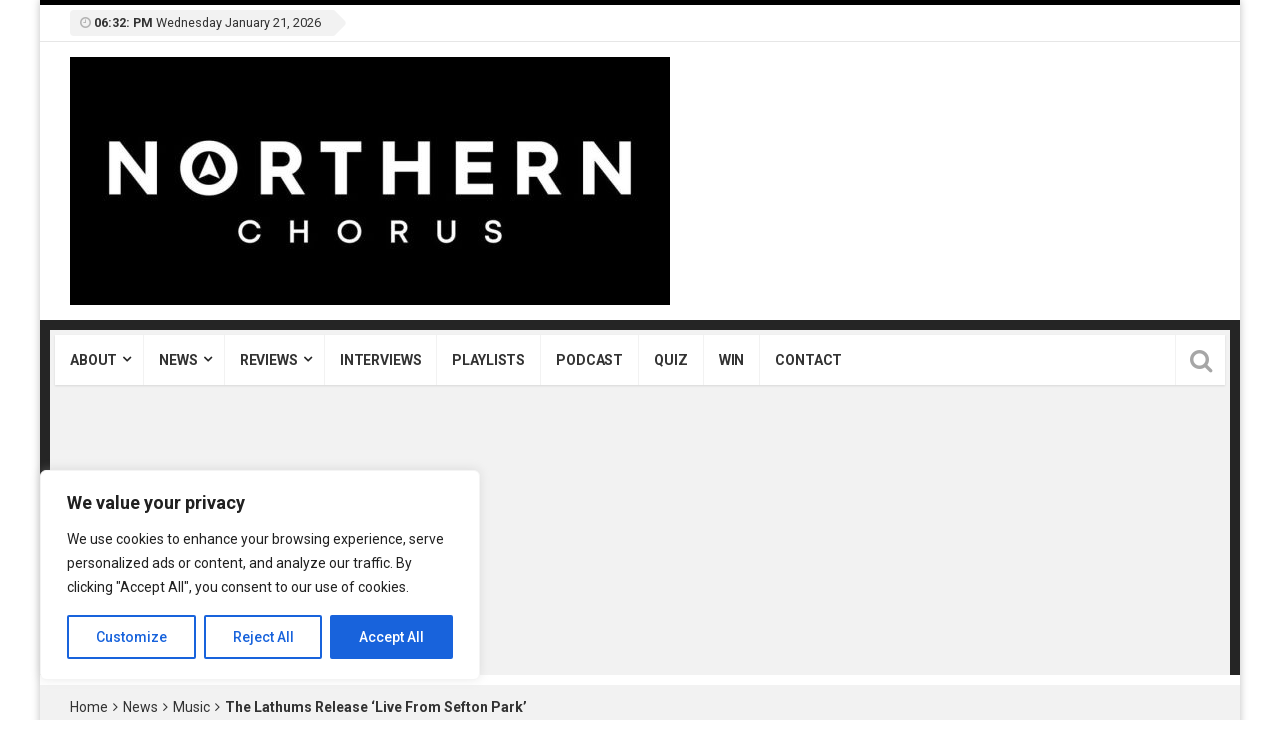

--- FILE ---
content_type: text/html; charset=UTF-8
request_url: https://www.northernchorus.co.uk/2021/06/02/the-lathums-release-live-from-sefton-park/
body_size: 24946
content:
<!DOCTYPE html>
<html lang="en-GB">
<head>
<meta charset="UTF-8">
<meta name="viewport" content="width=device-width, initial-scale=1">
<link rel="profile" href="http://gmpg.org/xfn/11">
<link rel="pingback" href="https://www.northernchorus.co.uk/xmlrpc.php">
<title>The Lathums Release &#8216;Live From Sefton Park&#8217; &#8211; Northern Chorus</title>
<meta name='robots' content='max-image-preview:large' />

<!-- Open Graph Meta Tags generated by MashShare 4.0.47 - https://mashshare.net -->
<meta property="og:type" content="article" /> 
<meta property="og:title" content="The Lathums Release ‘Live From Sefton Park’" />
<meta property="og:description" content="The Lathums have today released a digital &#039;Live From Sefton Park&#039; album, allowing fans to re-live their historic performance at the live music pilot event in Liverpool. The Wigan band cemented their position as one" />
<meta property="og:image" content="https://www.northernchorus.co.uk/wp-content/uploads/2021/06/the-lathums.jpg" />
<meta property="og:url" content="https://www.northernchorus.co.uk/2021/06/02/the-lathums-release-live-from-sefton-park/" />
<meta property="og:site_name" content="Northern Chorus" />
<meta property="article:published_time" content="2021-06-02T16:47:48+01:00" />
<meta property="article:modified_time" content="2021-06-02T16:49:55+01:00" />
<meta property="og:updated_time" content="2021-06-02T16:49:55+01:00" />
<!-- Open Graph Meta Tags generated by MashShare 4.0.47 - https://www.mashshare.net -->
<!-- Twitter Card generated by MashShare 4.0.47 - https://www.mashshare.net -->
<meta property="og:image:width" content="1654" />
<meta property="og:image:height" content="1103" />
<meta name="twitter:card" content="summary_large_image">
<meta name="twitter:title" content="The Lathums Release ‘Live From Sefton Park’">
<meta name="twitter:description" content="The Lathums have today released a digital &#039;Live From Sefton Park&#039; album, allowing fans to re-live their historic performance at the live music pilot event in Liverpool. The Wigan band cemented their position as one">
<meta name="twitter:image" content="https://www.northernchorus.co.uk/wp-content/uploads/2021/06/the-lathums.jpg">
<!-- Twitter Card generated by MashShare 4.0.47 - https://www.mashshare.net -->

<link rel='dns-prefetch' href='//fonts.googleapis.com' />
<link rel='dns-prefetch' href='//www.googletagmanager.com' />
<link rel='dns-prefetch' href='//pagead2.googlesyndication.com' />
<link rel="alternate" type="application/rss+xml" title="Northern Chorus &raquo; Feed" href="https://www.northernchorus.co.uk/feed/" />
<link rel="alternate" type="application/rss+xml" title="Northern Chorus &raquo; Comments Feed" href="https://www.northernchorus.co.uk/comments/feed/" />
<link rel="alternate" type="application/rss+xml" title="Northern Chorus &raquo; The Lathums Release &#8216;Live From Sefton Park&#8217; Comments Feed" href="https://www.northernchorus.co.uk/2021/06/02/the-lathums-release-live-from-sefton-park/feed/" />
<link rel="alternate" title="oEmbed (JSON)" type="application/json+oembed" href="https://www.northernchorus.co.uk/wp-json/oembed/1.0/embed?url=https%3A%2F%2Fwww.northernchorus.co.uk%2F2021%2F06%2F02%2Fthe-lathums-release-live-from-sefton-park%2F" />
<link rel="alternate" title="oEmbed (XML)" type="text/xml+oembed" href="https://www.northernchorus.co.uk/wp-json/oembed/1.0/embed?url=https%3A%2F%2Fwww.northernchorus.co.uk%2F2021%2F06%2F02%2Fthe-lathums-release-live-from-sefton-park%2F&#038;format=xml" />
<style id='wp-img-auto-sizes-contain-inline-css' type='text/css'>
img:is([sizes=auto i],[sizes^="auto," i]){contain-intrinsic-size:3000px 1500px}
/*# sourceURL=wp-img-auto-sizes-contain-inline-css */
</style>
<style id='wp-emoji-styles-inline-css' type='text/css'>

	img.wp-smiley, img.emoji {
		display: inline !important;
		border: none !important;
		box-shadow: none !important;
		height: 1em !important;
		width: 1em !important;
		margin: 0 0.07em !important;
		vertical-align: -0.1em !important;
		background: none !important;
		padding: 0 !important;
	}
/*# sourceURL=wp-emoji-styles-inline-css */
</style>
<style id='wp-block-library-inline-css' type='text/css'>
:root{--wp-block-synced-color:#7a00df;--wp-block-synced-color--rgb:122,0,223;--wp-bound-block-color:var(--wp-block-synced-color);--wp-editor-canvas-background:#ddd;--wp-admin-theme-color:#007cba;--wp-admin-theme-color--rgb:0,124,186;--wp-admin-theme-color-darker-10:#006ba1;--wp-admin-theme-color-darker-10--rgb:0,107,160.5;--wp-admin-theme-color-darker-20:#005a87;--wp-admin-theme-color-darker-20--rgb:0,90,135;--wp-admin-border-width-focus:2px}@media (min-resolution:192dpi){:root{--wp-admin-border-width-focus:1.5px}}.wp-element-button{cursor:pointer}:root .has-very-light-gray-background-color{background-color:#eee}:root .has-very-dark-gray-background-color{background-color:#313131}:root .has-very-light-gray-color{color:#eee}:root .has-very-dark-gray-color{color:#313131}:root .has-vivid-green-cyan-to-vivid-cyan-blue-gradient-background{background:linear-gradient(135deg,#00d084,#0693e3)}:root .has-purple-crush-gradient-background{background:linear-gradient(135deg,#34e2e4,#4721fb 50%,#ab1dfe)}:root .has-hazy-dawn-gradient-background{background:linear-gradient(135deg,#faaca8,#dad0ec)}:root .has-subdued-olive-gradient-background{background:linear-gradient(135deg,#fafae1,#67a671)}:root .has-atomic-cream-gradient-background{background:linear-gradient(135deg,#fdd79a,#004a59)}:root .has-nightshade-gradient-background{background:linear-gradient(135deg,#330968,#31cdcf)}:root .has-midnight-gradient-background{background:linear-gradient(135deg,#020381,#2874fc)}:root{--wp--preset--font-size--normal:16px;--wp--preset--font-size--huge:42px}.has-regular-font-size{font-size:1em}.has-larger-font-size{font-size:2.625em}.has-normal-font-size{font-size:var(--wp--preset--font-size--normal)}.has-huge-font-size{font-size:var(--wp--preset--font-size--huge)}.has-text-align-center{text-align:center}.has-text-align-left{text-align:left}.has-text-align-right{text-align:right}.has-fit-text{white-space:nowrap!important}#end-resizable-editor-section{display:none}.aligncenter{clear:both}.items-justified-left{justify-content:flex-start}.items-justified-center{justify-content:center}.items-justified-right{justify-content:flex-end}.items-justified-space-between{justify-content:space-between}.screen-reader-text{border:0;clip-path:inset(50%);height:1px;margin:-1px;overflow:hidden;padding:0;position:absolute;width:1px;word-wrap:normal!important}.screen-reader-text:focus{background-color:#ddd;clip-path:none;color:#444;display:block;font-size:1em;height:auto;left:5px;line-height:normal;padding:15px 23px 14px;text-decoration:none;top:5px;width:auto;z-index:100000}html :where(.has-border-color){border-style:solid}html :where([style*=border-top-color]){border-top-style:solid}html :where([style*=border-right-color]){border-right-style:solid}html :where([style*=border-bottom-color]){border-bottom-style:solid}html :where([style*=border-left-color]){border-left-style:solid}html :where([style*=border-width]){border-style:solid}html :where([style*=border-top-width]){border-top-style:solid}html :where([style*=border-right-width]){border-right-style:solid}html :where([style*=border-bottom-width]){border-bottom-style:solid}html :where([style*=border-left-width]){border-left-style:solid}html :where(img[class*=wp-image-]){height:auto;max-width:100%}:where(figure){margin:0 0 1em}html :where(.is-position-sticky){--wp-admin--admin-bar--position-offset:var(--wp-admin--admin-bar--height,0px)}@media screen and (max-width:600px){html :where(.is-position-sticky){--wp-admin--admin-bar--position-offset:0px}}

/*# sourceURL=wp-block-library-inline-css */
</style><style id='wp-block-heading-inline-css' type='text/css'>
h1:where(.wp-block-heading).has-background,h2:where(.wp-block-heading).has-background,h3:where(.wp-block-heading).has-background,h4:where(.wp-block-heading).has-background,h5:where(.wp-block-heading).has-background,h6:where(.wp-block-heading).has-background{padding:1.25em 2.375em}h1.has-text-align-left[style*=writing-mode]:where([style*=vertical-lr]),h1.has-text-align-right[style*=writing-mode]:where([style*=vertical-rl]),h2.has-text-align-left[style*=writing-mode]:where([style*=vertical-lr]),h2.has-text-align-right[style*=writing-mode]:where([style*=vertical-rl]),h3.has-text-align-left[style*=writing-mode]:where([style*=vertical-lr]),h3.has-text-align-right[style*=writing-mode]:where([style*=vertical-rl]),h4.has-text-align-left[style*=writing-mode]:where([style*=vertical-lr]),h4.has-text-align-right[style*=writing-mode]:where([style*=vertical-rl]),h5.has-text-align-left[style*=writing-mode]:where([style*=vertical-lr]),h5.has-text-align-right[style*=writing-mode]:where([style*=vertical-rl]),h6.has-text-align-left[style*=writing-mode]:where([style*=vertical-lr]),h6.has-text-align-right[style*=writing-mode]:where([style*=vertical-rl]){rotate:180deg}
/*# sourceURL=https://www.northernchorus.co.uk/wp-includes/blocks/heading/style.min.css */
</style>
<style id='wp-block-list-inline-css' type='text/css'>
ol,ul{box-sizing:border-box}:root :where(.wp-block-list.has-background){padding:1.25em 2.375em}
/*# sourceURL=https://www.northernchorus.co.uk/wp-includes/blocks/list/style.min.css */
</style>
<style id='wp-block-paragraph-inline-css' type='text/css'>
.is-small-text{font-size:.875em}.is-regular-text{font-size:1em}.is-large-text{font-size:2.25em}.is-larger-text{font-size:3em}.has-drop-cap:not(:focus):first-letter{float:left;font-size:8.4em;font-style:normal;font-weight:100;line-height:.68;margin:.05em .1em 0 0;text-transform:uppercase}body.rtl .has-drop-cap:not(:focus):first-letter{float:none;margin-left:.1em}p.has-drop-cap.has-background{overflow:hidden}:root :where(p.has-background){padding:1.25em 2.375em}:where(p.has-text-color:not(.has-link-color)) a{color:inherit}p.has-text-align-left[style*="writing-mode:vertical-lr"],p.has-text-align-right[style*="writing-mode:vertical-rl"]{rotate:180deg}
/*# sourceURL=https://www.northernchorus.co.uk/wp-includes/blocks/paragraph/style.min.css */
</style>
<style id='global-styles-inline-css' type='text/css'>
:root{--wp--preset--aspect-ratio--square: 1;--wp--preset--aspect-ratio--4-3: 4/3;--wp--preset--aspect-ratio--3-4: 3/4;--wp--preset--aspect-ratio--3-2: 3/2;--wp--preset--aspect-ratio--2-3: 2/3;--wp--preset--aspect-ratio--16-9: 16/9;--wp--preset--aspect-ratio--9-16: 9/16;--wp--preset--color--black: #000000;--wp--preset--color--cyan-bluish-gray: #abb8c3;--wp--preset--color--white: #ffffff;--wp--preset--color--pale-pink: #f78da7;--wp--preset--color--vivid-red: #cf2e2e;--wp--preset--color--luminous-vivid-orange: #ff6900;--wp--preset--color--luminous-vivid-amber: #fcb900;--wp--preset--color--light-green-cyan: #7bdcb5;--wp--preset--color--vivid-green-cyan: #00d084;--wp--preset--color--pale-cyan-blue: #8ed1fc;--wp--preset--color--vivid-cyan-blue: #0693e3;--wp--preset--color--vivid-purple: #9b51e0;--wp--preset--gradient--vivid-cyan-blue-to-vivid-purple: linear-gradient(135deg,rgb(6,147,227) 0%,rgb(155,81,224) 100%);--wp--preset--gradient--light-green-cyan-to-vivid-green-cyan: linear-gradient(135deg,rgb(122,220,180) 0%,rgb(0,208,130) 100%);--wp--preset--gradient--luminous-vivid-amber-to-luminous-vivid-orange: linear-gradient(135deg,rgb(252,185,0) 0%,rgb(255,105,0) 100%);--wp--preset--gradient--luminous-vivid-orange-to-vivid-red: linear-gradient(135deg,rgb(255,105,0) 0%,rgb(207,46,46) 100%);--wp--preset--gradient--very-light-gray-to-cyan-bluish-gray: linear-gradient(135deg,rgb(238,238,238) 0%,rgb(169,184,195) 100%);--wp--preset--gradient--cool-to-warm-spectrum: linear-gradient(135deg,rgb(74,234,220) 0%,rgb(151,120,209) 20%,rgb(207,42,186) 40%,rgb(238,44,130) 60%,rgb(251,105,98) 80%,rgb(254,248,76) 100%);--wp--preset--gradient--blush-light-purple: linear-gradient(135deg,rgb(255,206,236) 0%,rgb(152,150,240) 100%);--wp--preset--gradient--blush-bordeaux: linear-gradient(135deg,rgb(254,205,165) 0%,rgb(254,45,45) 50%,rgb(107,0,62) 100%);--wp--preset--gradient--luminous-dusk: linear-gradient(135deg,rgb(255,203,112) 0%,rgb(199,81,192) 50%,rgb(65,88,208) 100%);--wp--preset--gradient--pale-ocean: linear-gradient(135deg,rgb(255,245,203) 0%,rgb(182,227,212) 50%,rgb(51,167,181) 100%);--wp--preset--gradient--electric-grass: linear-gradient(135deg,rgb(202,248,128) 0%,rgb(113,206,126) 100%);--wp--preset--gradient--midnight: linear-gradient(135deg,rgb(2,3,129) 0%,rgb(40,116,252) 100%);--wp--preset--font-size--small: 13px;--wp--preset--font-size--medium: 20px;--wp--preset--font-size--large: 36px;--wp--preset--font-size--x-large: 42px;--wp--preset--spacing--20: 0.44rem;--wp--preset--spacing--30: 0.67rem;--wp--preset--spacing--40: 1rem;--wp--preset--spacing--50: 1.5rem;--wp--preset--spacing--60: 2.25rem;--wp--preset--spacing--70: 3.38rem;--wp--preset--spacing--80: 5.06rem;--wp--preset--shadow--natural: 6px 6px 9px rgba(0, 0, 0, 0.2);--wp--preset--shadow--deep: 12px 12px 50px rgba(0, 0, 0, 0.4);--wp--preset--shadow--sharp: 6px 6px 0px rgba(0, 0, 0, 0.2);--wp--preset--shadow--outlined: 6px 6px 0px -3px rgb(255, 255, 255), 6px 6px rgb(0, 0, 0);--wp--preset--shadow--crisp: 6px 6px 0px rgb(0, 0, 0);}:where(.is-layout-flex){gap: 0.5em;}:where(.is-layout-grid){gap: 0.5em;}body .is-layout-flex{display: flex;}.is-layout-flex{flex-wrap: wrap;align-items: center;}.is-layout-flex > :is(*, div){margin: 0;}body .is-layout-grid{display: grid;}.is-layout-grid > :is(*, div){margin: 0;}:where(.wp-block-columns.is-layout-flex){gap: 2em;}:where(.wp-block-columns.is-layout-grid){gap: 2em;}:where(.wp-block-post-template.is-layout-flex){gap: 1.25em;}:where(.wp-block-post-template.is-layout-grid){gap: 1.25em;}.has-black-color{color: var(--wp--preset--color--black) !important;}.has-cyan-bluish-gray-color{color: var(--wp--preset--color--cyan-bluish-gray) !important;}.has-white-color{color: var(--wp--preset--color--white) !important;}.has-pale-pink-color{color: var(--wp--preset--color--pale-pink) !important;}.has-vivid-red-color{color: var(--wp--preset--color--vivid-red) !important;}.has-luminous-vivid-orange-color{color: var(--wp--preset--color--luminous-vivid-orange) !important;}.has-luminous-vivid-amber-color{color: var(--wp--preset--color--luminous-vivid-amber) !important;}.has-light-green-cyan-color{color: var(--wp--preset--color--light-green-cyan) !important;}.has-vivid-green-cyan-color{color: var(--wp--preset--color--vivid-green-cyan) !important;}.has-pale-cyan-blue-color{color: var(--wp--preset--color--pale-cyan-blue) !important;}.has-vivid-cyan-blue-color{color: var(--wp--preset--color--vivid-cyan-blue) !important;}.has-vivid-purple-color{color: var(--wp--preset--color--vivid-purple) !important;}.has-black-background-color{background-color: var(--wp--preset--color--black) !important;}.has-cyan-bluish-gray-background-color{background-color: var(--wp--preset--color--cyan-bluish-gray) !important;}.has-white-background-color{background-color: var(--wp--preset--color--white) !important;}.has-pale-pink-background-color{background-color: var(--wp--preset--color--pale-pink) !important;}.has-vivid-red-background-color{background-color: var(--wp--preset--color--vivid-red) !important;}.has-luminous-vivid-orange-background-color{background-color: var(--wp--preset--color--luminous-vivid-orange) !important;}.has-luminous-vivid-amber-background-color{background-color: var(--wp--preset--color--luminous-vivid-amber) !important;}.has-light-green-cyan-background-color{background-color: var(--wp--preset--color--light-green-cyan) !important;}.has-vivid-green-cyan-background-color{background-color: var(--wp--preset--color--vivid-green-cyan) !important;}.has-pale-cyan-blue-background-color{background-color: var(--wp--preset--color--pale-cyan-blue) !important;}.has-vivid-cyan-blue-background-color{background-color: var(--wp--preset--color--vivid-cyan-blue) !important;}.has-vivid-purple-background-color{background-color: var(--wp--preset--color--vivid-purple) !important;}.has-black-border-color{border-color: var(--wp--preset--color--black) !important;}.has-cyan-bluish-gray-border-color{border-color: var(--wp--preset--color--cyan-bluish-gray) !important;}.has-white-border-color{border-color: var(--wp--preset--color--white) !important;}.has-pale-pink-border-color{border-color: var(--wp--preset--color--pale-pink) !important;}.has-vivid-red-border-color{border-color: var(--wp--preset--color--vivid-red) !important;}.has-luminous-vivid-orange-border-color{border-color: var(--wp--preset--color--luminous-vivid-orange) !important;}.has-luminous-vivid-amber-border-color{border-color: var(--wp--preset--color--luminous-vivid-amber) !important;}.has-light-green-cyan-border-color{border-color: var(--wp--preset--color--light-green-cyan) !important;}.has-vivid-green-cyan-border-color{border-color: var(--wp--preset--color--vivid-green-cyan) !important;}.has-pale-cyan-blue-border-color{border-color: var(--wp--preset--color--pale-cyan-blue) !important;}.has-vivid-cyan-blue-border-color{border-color: var(--wp--preset--color--vivid-cyan-blue) !important;}.has-vivid-purple-border-color{border-color: var(--wp--preset--color--vivid-purple) !important;}.has-vivid-cyan-blue-to-vivid-purple-gradient-background{background: var(--wp--preset--gradient--vivid-cyan-blue-to-vivid-purple) !important;}.has-light-green-cyan-to-vivid-green-cyan-gradient-background{background: var(--wp--preset--gradient--light-green-cyan-to-vivid-green-cyan) !important;}.has-luminous-vivid-amber-to-luminous-vivid-orange-gradient-background{background: var(--wp--preset--gradient--luminous-vivid-amber-to-luminous-vivid-orange) !important;}.has-luminous-vivid-orange-to-vivid-red-gradient-background{background: var(--wp--preset--gradient--luminous-vivid-orange-to-vivid-red) !important;}.has-very-light-gray-to-cyan-bluish-gray-gradient-background{background: var(--wp--preset--gradient--very-light-gray-to-cyan-bluish-gray) !important;}.has-cool-to-warm-spectrum-gradient-background{background: var(--wp--preset--gradient--cool-to-warm-spectrum) !important;}.has-blush-light-purple-gradient-background{background: var(--wp--preset--gradient--blush-light-purple) !important;}.has-blush-bordeaux-gradient-background{background: var(--wp--preset--gradient--blush-bordeaux) !important;}.has-luminous-dusk-gradient-background{background: var(--wp--preset--gradient--luminous-dusk) !important;}.has-pale-ocean-gradient-background{background: var(--wp--preset--gradient--pale-ocean) !important;}.has-electric-grass-gradient-background{background: var(--wp--preset--gradient--electric-grass) !important;}.has-midnight-gradient-background{background: var(--wp--preset--gradient--midnight) !important;}.has-small-font-size{font-size: var(--wp--preset--font-size--small) !important;}.has-medium-font-size{font-size: var(--wp--preset--font-size--medium) !important;}.has-large-font-size{font-size: var(--wp--preset--font-size--large) !important;}.has-x-large-font-size{font-size: var(--wp--preset--font-size--x-large) !important;}
/*# sourceURL=global-styles-inline-css */
</style>

<style id='classic-theme-styles-inline-css' type='text/css'>
/*! This file is auto-generated */
.wp-block-button__link{color:#fff;background-color:#32373c;border-radius:9999px;box-shadow:none;text-decoration:none;padding:calc(.667em + 2px) calc(1.333em + 2px);font-size:1.125em}.wp-block-file__button{background:#32373c;color:#fff;text-decoration:none}
/*# sourceURL=/wp-includes/css/classic-themes.min.css */
</style>
<link rel='stylesheet' id='mashsb-styles-css' href='https://www.northernchorus.co.uk/wp-content/plugins/mashsharer/assets/css/mashsb.min.css' type='text/css' media='all' />
<style id='mashsb-styles-inline-css' type='text/css'>
.mashsb-count {color:#cccccc;}@media only screen and (min-width:568px){.mashsb-buttons a {min-width: 177px;}}
/*# sourceURL=mashsb-styles-inline-css */
</style>
<link rel='stylesheet' id='spacexchimp_p005-bootstrap-tooltip-css-css' href='https://www.northernchorus.co.uk/wp-content/plugins/social-media-buttons-toolbar/inc/lib/bootstrap-tooltip/bootstrap-tooltip.css' type='text/css' media='all' />
<link rel='stylesheet' id='spacexchimp_p005-frontend-css-css' href='https://www.northernchorus.co.uk/wp-content/plugins/social-media-buttons-toolbar/inc/css/frontend.css' type='text/css' media='all' />
<style id='spacexchimp_p005-frontend-css-inline-css' type='text/css'>

                    .sxc-follow-buttons {
                        text-align: center !important;
                    }
                    .sxc-follow-buttons .sxc-follow-button,
                    .sxc-follow-buttons .sxc-follow-button a,
                    .sxc-follow-buttons .sxc-follow-button a img {
                        width: 64px !important;
                        height: 64px !important;
                    }
                    .sxc-follow-buttons .sxc-follow-button {
                        margin: 5px !important;
                    }
                  
/*# sourceURL=spacexchimp_p005-frontend-css-inline-css */
</style>
<link rel='stylesheet' id='ppress-frontend-css' href='https://www.northernchorus.co.uk/wp-content/plugins/wp-user-avatar/assets/css/frontend.min.css' type='text/css' media='all' />
<link rel='stylesheet' id='ppress-flatpickr-css' href='https://www.northernchorus.co.uk/wp-content/plugins/wp-user-avatar/assets/flatpickr/flatpickr.min.css' type='text/css' media='all' />
<link rel='stylesheet' id='ppress-select2-css' href='https://www.northernchorus.co.uk/wp-content/plugins/wp-user-avatar/assets/select2/select2.min.css' type='text/css' media='all' />
<link rel='stylesheet' id='top-news-fonts-css' href='//fonts.googleapis.com/css?family=Roboto%3A400%2C300%2C300italic%2C400italic%2C500%2C500italic%2C600%2C600italic%2C700%2C700italic%2C800%2C800italic%2C900%2C900italic%26subset%3Dlatin%2Clatin-ext' type='text/css' media='all' />
<link rel='stylesheet' id='top-news-style-css' href='https://www.northernchorus.co.uk/wp-content/themes/top-news/style.css' type='text/css' media='all' />
<link rel='stylesheet' id='bootstrap-css' href='https://www.northernchorus.co.uk/wp-content/themes/top-news/assets/vendor/bootstrap/css/bootstrap.min.css' type='text/css' media='all' />
<link rel='stylesheet' id='font-awesome-css' href='https://www.northernchorus.co.uk/wp-content/themes/top-news/assets/vendor/fontawesome/css/font-awesome.min.css' type='text/css' media='all' />
<link rel='stylesheet' id='swiper-css' href='https://www.northernchorus.co.uk/wp-content/themes/top-news/assets/vendor/swiper/css/swiper.min.css' type='text/css' media='all' />
<link rel='stylesheet' id='top-news-flexslider-css' href='https://www.northernchorus.co.uk/wp-content/themes/top-news/assets/vendor/flexslider/flexslider.css' type='text/css' media='all' />
<link rel='stylesheet' id='top-news-theme-stylesheet-css' href='https://www.northernchorus.co.uk/wp-content/themes/top-news/assets/css/app.css' type='text/css' media='all' />
<link rel='stylesheet' id='top-news-theme-responsive-css' href='https://www.northernchorus.co.uk/wp-content/themes/top-news/assets/css/responsive.css' type='text/css' media='all' />
<script type="text/javascript" id="cookie-law-info-js-extra">
/* <![CDATA[ */
var _ckyConfig = {"_ipData":[],"_assetsURL":"https://www.northernchorus.co.uk/wp-content/plugins/cookie-law-info/lite/frontend/images/","_publicURL":"https://www.northernchorus.co.uk","_expiry":"365","_categories":[{"name":"Necessary","slug":"necessary","isNecessary":true,"ccpaDoNotSell":true,"cookies":[],"active":true,"defaultConsent":{"gdpr":true,"ccpa":true}},{"name":"Functional","slug":"functional","isNecessary":false,"ccpaDoNotSell":true,"cookies":[],"active":true,"defaultConsent":{"gdpr":false,"ccpa":false}},{"name":"Analytics","slug":"analytics","isNecessary":false,"ccpaDoNotSell":true,"cookies":[],"active":true,"defaultConsent":{"gdpr":false,"ccpa":false}},{"name":"Performance","slug":"performance","isNecessary":false,"ccpaDoNotSell":true,"cookies":[],"active":true,"defaultConsent":{"gdpr":false,"ccpa":false}},{"name":"Advertisement","slug":"advertisement","isNecessary":false,"ccpaDoNotSell":true,"cookies":[],"active":true,"defaultConsent":{"gdpr":false,"ccpa":false}}],"_activeLaw":"gdpr","_rootDomain":"","_block":"1","_showBanner":"1","_bannerConfig":{"settings":{"type":"box","preferenceCenterType":"popup","position":"bottom-left","applicableLaw":"gdpr"},"behaviours":{"reloadBannerOnAccept":false,"loadAnalyticsByDefault":false,"animations":{"onLoad":"animate","onHide":"sticky"}},"config":{"revisitConsent":{"status":true,"tag":"revisit-consent","position":"bottom-left","meta":{"url":"#"},"styles":{"background-color":"#0056A7"},"elements":{"title":{"type":"text","tag":"revisit-consent-title","status":true,"styles":{"color":"#0056a7"}}}},"preferenceCenter":{"toggle":{"status":true,"tag":"detail-category-toggle","type":"toggle","states":{"active":{"styles":{"background-color":"#1863DC"}},"inactive":{"styles":{"background-color":"#D0D5D2"}}}}},"categoryPreview":{"status":false,"toggle":{"status":true,"tag":"detail-category-preview-toggle","type":"toggle","states":{"active":{"styles":{"background-color":"#1863DC"}},"inactive":{"styles":{"background-color":"#D0D5D2"}}}}},"videoPlaceholder":{"status":true,"styles":{"background-color":"#000000","border-color":"#000000cc","color":"#ffffff"}},"readMore":{"status":false,"tag":"readmore-button","type":"link","meta":{"noFollow":true,"newTab":true},"styles":{"color":"#1863DC","background-color":"transparent","border-color":"transparent"}},"showMore":{"status":true,"tag":"show-desc-button","type":"button","styles":{"color":"#1863DC"}},"showLess":{"status":true,"tag":"hide-desc-button","type":"button","styles":{"color":"#1863DC"}},"alwaysActive":{"status":true,"tag":"always-active","styles":{"color":"#008000"}},"manualLinks":{"status":true,"tag":"manual-links","type":"link","styles":{"color":"#1863DC"}},"auditTable":{"status":true},"optOption":{"status":true,"toggle":{"status":true,"tag":"optout-option-toggle","type":"toggle","states":{"active":{"styles":{"background-color":"#1863dc"}},"inactive":{"styles":{"background-color":"#FFFFFF"}}}}}}},"_version":"3.3.9.1","_logConsent":"1","_tags":[{"tag":"accept-button","styles":{"color":"#FFFFFF","background-color":"#1863DC","border-color":"#1863DC"}},{"tag":"reject-button","styles":{"color":"#1863DC","background-color":"transparent","border-color":"#1863DC"}},{"tag":"settings-button","styles":{"color":"#1863DC","background-color":"transparent","border-color":"#1863DC"}},{"tag":"readmore-button","styles":{"color":"#1863DC","background-color":"transparent","border-color":"transparent"}},{"tag":"donotsell-button","styles":{"color":"#1863DC","background-color":"transparent","border-color":"transparent"}},{"tag":"show-desc-button","styles":{"color":"#1863DC"}},{"tag":"hide-desc-button","styles":{"color":"#1863DC"}},{"tag":"cky-always-active","styles":[]},{"tag":"cky-link","styles":[]},{"tag":"accept-button","styles":{"color":"#FFFFFF","background-color":"#1863DC","border-color":"#1863DC"}},{"tag":"revisit-consent","styles":{"background-color":"#0056A7"}}],"_shortCodes":[{"key":"cky_readmore","content":"\u003Ca href=\"#\" class=\"cky-policy\" aria-label=\"Read More\" target=\"_blank\" rel=\"noopener\" data-cky-tag=\"readmore-button\"\u003ERead More\u003C/a\u003E","tag":"readmore-button","status":false,"attributes":{"rel":"nofollow","target":"_blank"}},{"key":"cky_show_desc","content":"\u003Cbutton class=\"cky-show-desc-btn\" data-cky-tag=\"show-desc-button\" aria-label=\"Show more\"\u003EShow more\u003C/button\u003E","tag":"show-desc-button","status":true,"attributes":[]},{"key":"cky_hide_desc","content":"\u003Cbutton class=\"cky-show-desc-btn\" data-cky-tag=\"hide-desc-button\" aria-label=\"Show less\"\u003EShow less\u003C/button\u003E","tag":"hide-desc-button","status":true,"attributes":[]},{"key":"cky_optout_show_desc","content":"[cky_optout_show_desc]","tag":"optout-show-desc-button","status":true,"attributes":[]},{"key":"cky_optout_hide_desc","content":"[cky_optout_hide_desc]","tag":"optout-hide-desc-button","status":true,"attributes":[]},{"key":"cky_category_toggle_label","content":"[cky_{{status}}_category_label] [cky_preference_{{category_slug}}_title]","tag":"","status":true,"attributes":[]},{"key":"cky_enable_category_label","content":"Enable","tag":"","status":true,"attributes":[]},{"key":"cky_disable_category_label","content":"Disable","tag":"","status":true,"attributes":[]},{"key":"cky_video_placeholder","content":"\u003Cdiv class=\"video-placeholder-normal\" data-cky-tag=\"video-placeholder\" id=\"[UNIQUEID]\"\u003E\u003Cp class=\"video-placeholder-text-normal\" data-cky-tag=\"placeholder-title\"\u003EPlease accept the cookie consent\u003C/p\u003E\u003C/div\u003E","tag":"","status":true,"attributes":[]},{"key":"cky_enable_optout_label","content":"Enable","tag":"","status":true,"attributes":[]},{"key":"cky_disable_optout_label","content":"Disable","tag":"","status":true,"attributes":[]},{"key":"cky_optout_toggle_label","content":"[cky_{{status}}_optout_label] [cky_optout_option_title]","tag":"","status":true,"attributes":[]},{"key":"cky_optout_option_title","content":"Do Not Sell My Personal Information","tag":"","status":true,"attributes":[]},{"key":"cky_optout_close_label","content":"Close","tag":"","status":true,"attributes":[]},{"key":"cky_preference_close_label","content":"Close","tag":"","status":true,"attributes":[]}],"_rtl":"","_language":"en","_providersToBlock":[]};
var _ckyStyles = {"css":".cky-overlay{background: #000000; opacity: 0.4; position: fixed; top: 0; left: 0; width: 100%; height: 100%; z-index: 99999999;}.cky-hide{display: none;}.cky-btn-revisit-wrapper{display: flex; align-items: center; justify-content: center; background: #0056a7; width: 45px; height: 45px; border-radius: 50%; position: fixed; z-index: 999999; cursor: pointer;}.cky-revisit-bottom-left{bottom: 15px; left: 15px;}.cky-revisit-bottom-right{bottom: 15px; right: 15px;}.cky-btn-revisit-wrapper .cky-btn-revisit{display: flex; align-items: center; justify-content: center; background: none; border: none; cursor: pointer; position: relative; margin: 0; padding: 0;}.cky-btn-revisit-wrapper .cky-btn-revisit img{max-width: fit-content; margin: 0; height: 30px; width: 30px;}.cky-revisit-bottom-left:hover::before{content: attr(data-tooltip); position: absolute; background: #4e4b66; color: #ffffff; left: calc(100% + 7px); font-size: 12px; line-height: 16px; width: max-content; padding: 4px 8px; border-radius: 4px;}.cky-revisit-bottom-left:hover::after{position: absolute; content: \"\"; border: 5px solid transparent; left: calc(100% + 2px); border-left-width: 0; border-right-color: #4e4b66;}.cky-revisit-bottom-right:hover::before{content: attr(data-tooltip); position: absolute; background: #4e4b66; color: #ffffff; right: calc(100% + 7px); font-size: 12px; line-height: 16px; width: max-content; padding: 4px 8px; border-radius: 4px;}.cky-revisit-bottom-right:hover::after{position: absolute; content: \"\"; border: 5px solid transparent; right: calc(100% + 2px); border-right-width: 0; border-left-color: #4e4b66;}.cky-revisit-hide{display: none;}.cky-consent-container{position: fixed; width: 440px; box-sizing: border-box; z-index: 9999999; border-radius: 6px;}.cky-consent-container .cky-consent-bar{background: #ffffff; border: 1px solid; padding: 20px 26px; box-shadow: 0 -1px 10px 0 #acabab4d; border-radius: 6px;}.cky-box-bottom-left{bottom: 40px; left: 40px;}.cky-box-bottom-right{bottom: 40px; right: 40px;}.cky-box-top-left{top: 40px; left: 40px;}.cky-box-top-right{top: 40px; right: 40px;}.cky-custom-brand-logo-wrapper .cky-custom-brand-logo{width: 100px; height: auto; margin: 0 0 12px 0;}.cky-notice .cky-title{color: #212121; font-weight: 700; font-size: 18px; line-height: 24px; margin: 0 0 12px 0;}.cky-notice-des *,.cky-preference-content-wrapper *,.cky-accordion-header-des *,.cky-gpc-wrapper .cky-gpc-desc *{font-size: 14px;}.cky-notice-des{color: #212121; font-size: 14px; line-height: 24px; font-weight: 400;}.cky-notice-des img{height: 25px; width: 25px;}.cky-consent-bar .cky-notice-des p,.cky-gpc-wrapper .cky-gpc-desc p,.cky-preference-body-wrapper .cky-preference-content-wrapper p,.cky-accordion-header-wrapper .cky-accordion-header-des p,.cky-cookie-des-table li div:last-child p{color: inherit; margin-top: 0; overflow-wrap: break-word;}.cky-notice-des P:last-child,.cky-preference-content-wrapper p:last-child,.cky-cookie-des-table li div:last-child p:last-child,.cky-gpc-wrapper .cky-gpc-desc p:last-child{margin-bottom: 0;}.cky-notice-des a.cky-policy,.cky-notice-des button.cky-policy{font-size: 14px; color: #1863dc; white-space: nowrap; cursor: pointer; background: transparent; border: 1px solid; text-decoration: underline;}.cky-notice-des button.cky-policy{padding: 0;}.cky-notice-des a.cky-policy:focus-visible,.cky-notice-des button.cky-policy:focus-visible,.cky-preference-content-wrapper .cky-show-desc-btn:focus-visible,.cky-accordion-header .cky-accordion-btn:focus-visible,.cky-preference-header .cky-btn-close:focus-visible,.cky-switch input[type=\"checkbox\"]:focus-visible,.cky-footer-wrapper a:focus-visible,.cky-btn:focus-visible{outline: 2px solid #1863dc; outline-offset: 2px;}.cky-btn:focus:not(:focus-visible),.cky-accordion-header .cky-accordion-btn:focus:not(:focus-visible),.cky-preference-content-wrapper .cky-show-desc-btn:focus:not(:focus-visible),.cky-btn-revisit-wrapper .cky-btn-revisit:focus:not(:focus-visible),.cky-preference-header .cky-btn-close:focus:not(:focus-visible),.cky-consent-bar .cky-banner-btn-close:focus:not(:focus-visible){outline: 0;}button.cky-show-desc-btn:not(:hover):not(:active){color: #1863dc; background: transparent;}button.cky-accordion-btn:not(:hover):not(:active),button.cky-banner-btn-close:not(:hover):not(:active),button.cky-btn-revisit:not(:hover):not(:active),button.cky-btn-close:not(:hover):not(:active){background: transparent;}.cky-consent-bar button:hover,.cky-modal.cky-modal-open button:hover,.cky-consent-bar button:focus,.cky-modal.cky-modal-open button:focus{text-decoration: none;}.cky-notice-btn-wrapper{display: flex; justify-content: flex-start; align-items: center; flex-wrap: wrap; margin-top: 16px;}.cky-notice-btn-wrapper .cky-btn{text-shadow: none; box-shadow: none;}.cky-btn{flex: auto; max-width: 100%; font-size: 14px; font-family: inherit; line-height: 24px; padding: 8px; font-weight: 500; margin: 0 8px 0 0; border-radius: 2px; cursor: pointer; text-align: center; text-transform: none; min-height: 0;}.cky-btn:hover{opacity: 0.8;}.cky-btn-customize{color: #1863dc; background: transparent; border: 2px solid #1863dc;}.cky-btn-reject{color: #1863dc; background: transparent; border: 2px solid #1863dc;}.cky-btn-accept{background: #1863dc; color: #ffffff; border: 2px solid #1863dc;}.cky-btn:last-child{margin-right: 0;}@media (max-width: 576px){.cky-box-bottom-left{bottom: 0; left: 0;}.cky-box-bottom-right{bottom: 0; right: 0;}.cky-box-top-left{top: 0; left: 0;}.cky-box-top-right{top: 0; right: 0;}}@media (max-width: 440px){.cky-box-bottom-left, .cky-box-bottom-right, .cky-box-top-left, .cky-box-top-right{width: 100%; max-width: 100%;}.cky-consent-container .cky-consent-bar{padding: 20px 0;}.cky-custom-brand-logo-wrapper, .cky-notice .cky-title, .cky-notice-des, .cky-notice-btn-wrapper{padding: 0 24px;}.cky-notice-des{max-height: 40vh; overflow-y: scroll;}.cky-notice-btn-wrapper{flex-direction: column; margin-top: 0;}.cky-btn{width: 100%; margin: 10px 0 0 0;}.cky-notice-btn-wrapper .cky-btn-customize{order: 2;}.cky-notice-btn-wrapper .cky-btn-reject{order: 3;}.cky-notice-btn-wrapper .cky-btn-accept{order: 1; margin-top: 16px;}}@media (max-width: 352px){.cky-notice .cky-title{font-size: 16px;}.cky-notice-des *{font-size: 12px;}.cky-notice-des, .cky-btn{font-size: 12px;}}.cky-modal.cky-modal-open{display: flex; visibility: visible; -webkit-transform: translate(-50%, -50%); -moz-transform: translate(-50%, -50%); -ms-transform: translate(-50%, -50%); -o-transform: translate(-50%, -50%); transform: translate(-50%, -50%); top: 50%; left: 50%; transition: all 1s ease;}.cky-modal{box-shadow: 0 32px 68px rgba(0, 0, 0, 0.3); margin: 0 auto; position: fixed; max-width: 100%; background: #ffffff; top: 50%; box-sizing: border-box; border-radius: 6px; z-index: 999999999; color: #212121; -webkit-transform: translate(-50%, 100%); -moz-transform: translate(-50%, 100%); -ms-transform: translate(-50%, 100%); -o-transform: translate(-50%, 100%); transform: translate(-50%, 100%); visibility: hidden; transition: all 0s ease;}.cky-preference-center{max-height: 79vh; overflow: hidden; width: 845px; overflow: hidden; flex: 1 1 0; display: flex; flex-direction: column; border-radius: 6px;}.cky-preference-header{display: flex; align-items: center; justify-content: space-between; padding: 22px 24px; border-bottom: 1px solid;}.cky-preference-header .cky-preference-title{font-size: 18px; font-weight: 700; line-height: 24px;}.cky-preference-header .cky-btn-close{margin: 0; cursor: pointer; vertical-align: middle; padding: 0; background: none; border: none; width: auto; height: auto; min-height: 0; line-height: 0; text-shadow: none; box-shadow: none;}.cky-preference-header .cky-btn-close img{margin: 0; height: 10px; width: 10px;}.cky-preference-body-wrapper{padding: 0 24px; flex: 1; overflow: auto; box-sizing: border-box;}.cky-preference-content-wrapper,.cky-gpc-wrapper .cky-gpc-desc{font-size: 14px; line-height: 24px; font-weight: 400; padding: 12px 0;}.cky-preference-content-wrapper{border-bottom: 1px solid;}.cky-preference-content-wrapper img{height: 25px; width: 25px;}.cky-preference-content-wrapper .cky-show-desc-btn{font-size: 14px; font-family: inherit; color: #1863dc; text-decoration: none; line-height: 24px; padding: 0; margin: 0; white-space: nowrap; cursor: pointer; background: transparent; border-color: transparent; text-transform: none; min-height: 0; text-shadow: none; box-shadow: none;}.cky-accordion-wrapper{margin-bottom: 10px;}.cky-accordion{border-bottom: 1px solid;}.cky-accordion:last-child{border-bottom: none;}.cky-accordion .cky-accordion-item{display: flex; margin-top: 10px;}.cky-accordion .cky-accordion-body{display: none;}.cky-accordion.cky-accordion-active .cky-accordion-body{display: block; padding: 0 22px; margin-bottom: 16px;}.cky-accordion-header-wrapper{cursor: pointer; width: 100%;}.cky-accordion-item .cky-accordion-header{display: flex; justify-content: space-between; align-items: center;}.cky-accordion-header .cky-accordion-btn{font-size: 16px; font-family: inherit; color: #212121; line-height: 24px; background: none; border: none; font-weight: 700; padding: 0; margin: 0; cursor: pointer; text-transform: none; min-height: 0; text-shadow: none; box-shadow: none;}.cky-accordion-header .cky-always-active{color: #008000; font-weight: 600; line-height: 24px; font-size: 14px;}.cky-accordion-header-des{font-size: 14px; line-height: 24px; margin: 10px 0 16px 0;}.cky-accordion-chevron{margin-right: 22px; position: relative; cursor: pointer;}.cky-accordion-chevron-hide{display: none;}.cky-accordion .cky-accordion-chevron i::before{content: \"\"; position: absolute; border-right: 1.4px solid; border-bottom: 1.4px solid; border-color: inherit; height: 6px; width: 6px; -webkit-transform: rotate(-45deg); -moz-transform: rotate(-45deg); -ms-transform: rotate(-45deg); -o-transform: rotate(-45deg); transform: rotate(-45deg); transition: all 0.2s ease-in-out; top: 8px;}.cky-accordion.cky-accordion-active .cky-accordion-chevron i::before{-webkit-transform: rotate(45deg); -moz-transform: rotate(45deg); -ms-transform: rotate(45deg); -o-transform: rotate(45deg); transform: rotate(45deg);}.cky-audit-table{background: #f4f4f4; border-radius: 6px;}.cky-audit-table .cky-empty-cookies-text{color: inherit; font-size: 12px; line-height: 24px; margin: 0; padding: 10px;}.cky-audit-table .cky-cookie-des-table{font-size: 12px; line-height: 24px; font-weight: normal; padding: 15px 10px; border-bottom: 1px solid; border-bottom-color: inherit; margin: 0;}.cky-audit-table .cky-cookie-des-table:last-child{border-bottom: none;}.cky-audit-table .cky-cookie-des-table li{list-style-type: none; display: flex; padding: 3px 0;}.cky-audit-table .cky-cookie-des-table li:first-child{padding-top: 0;}.cky-cookie-des-table li div:first-child{width: 100px; font-weight: 600; word-break: break-word; word-wrap: break-word;}.cky-cookie-des-table li div:last-child{flex: 1; word-break: break-word; word-wrap: break-word; margin-left: 8px;}.cky-footer-shadow{display: block; width: 100%; height: 40px; background: linear-gradient(180deg, rgba(255, 255, 255, 0) 0%, #ffffff 100%); position: absolute; bottom: calc(100% - 1px);}.cky-footer-wrapper{position: relative;}.cky-prefrence-btn-wrapper{display: flex; flex-wrap: wrap; align-items: center; justify-content: center; padding: 22px 24px; border-top: 1px solid;}.cky-prefrence-btn-wrapper .cky-btn{flex: auto; max-width: 100%; text-shadow: none; box-shadow: none;}.cky-btn-preferences{color: #1863dc; background: transparent; border: 2px solid #1863dc;}.cky-preference-header,.cky-preference-body-wrapper,.cky-preference-content-wrapper,.cky-accordion-wrapper,.cky-accordion,.cky-accordion-wrapper,.cky-footer-wrapper,.cky-prefrence-btn-wrapper{border-color: inherit;}@media (max-width: 845px){.cky-modal{max-width: calc(100% - 16px);}}@media (max-width: 576px){.cky-modal{max-width: 100%;}.cky-preference-center{max-height: 100vh;}.cky-prefrence-btn-wrapper{flex-direction: column;}.cky-accordion.cky-accordion-active .cky-accordion-body{padding-right: 0;}.cky-prefrence-btn-wrapper .cky-btn{width: 100%; margin: 10px 0 0 0;}.cky-prefrence-btn-wrapper .cky-btn-reject{order: 3;}.cky-prefrence-btn-wrapper .cky-btn-accept{order: 1; margin-top: 0;}.cky-prefrence-btn-wrapper .cky-btn-preferences{order: 2;}}@media (max-width: 425px){.cky-accordion-chevron{margin-right: 15px;}.cky-notice-btn-wrapper{margin-top: 0;}.cky-accordion.cky-accordion-active .cky-accordion-body{padding: 0 15px;}}@media (max-width: 352px){.cky-preference-header .cky-preference-title{font-size: 16px;}.cky-preference-header{padding: 16px 24px;}.cky-preference-content-wrapper *, .cky-accordion-header-des *{font-size: 12px;}.cky-preference-content-wrapper, .cky-preference-content-wrapper .cky-show-more, .cky-accordion-header .cky-always-active, .cky-accordion-header-des, .cky-preference-content-wrapper .cky-show-desc-btn, .cky-notice-des a.cky-policy{font-size: 12px;}.cky-accordion-header .cky-accordion-btn{font-size: 14px;}}.cky-switch{display: flex;}.cky-switch input[type=\"checkbox\"]{position: relative; width: 44px; height: 24px; margin: 0; background: #d0d5d2; -webkit-appearance: none; border-radius: 50px; cursor: pointer; outline: 0; border: none; top: 0;}.cky-switch input[type=\"checkbox\"]:checked{background: #1863dc;}.cky-switch input[type=\"checkbox\"]:before{position: absolute; content: \"\"; height: 20px; width: 20px; left: 2px; bottom: 2px; border-radius: 50%; background-color: white; -webkit-transition: 0.4s; transition: 0.4s; margin: 0;}.cky-switch input[type=\"checkbox\"]:after{display: none;}.cky-switch input[type=\"checkbox\"]:checked:before{-webkit-transform: translateX(20px); -ms-transform: translateX(20px); transform: translateX(20px);}@media (max-width: 425px){.cky-switch input[type=\"checkbox\"]{width: 38px; height: 21px;}.cky-switch input[type=\"checkbox\"]:before{height: 17px; width: 17px;}.cky-switch input[type=\"checkbox\"]:checked:before{-webkit-transform: translateX(17px); -ms-transform: translateX(17px); transform: translateX(17px);}}.cky-consent-bar .cky-banner-btn-close{position: absolute; right: 9px; top: 5px; background: none; border: none; cursor: pointer; padding: 0; margin: 0; min-height: 0; line-height: 0; height: auto; width: auto; text-shadow: none; box-shadow: none;}.cky-consent-bar .cky-banner-btn-close img{height: 9px; width: 9px; margin: 0;}.cky-notice-group{font-size: 14px; line-height: 24px; font-weight: 400; color: #212121;}.cky-notice-btn-wrapper .cky-btn-do-not-sell{font-size: 14px; line-height: 24px; padding: 6px 0; margin: 0; font-weight: 500; background: none; border-radius: 2px; border: none; cursor: pointer; text-align: left; color: #1863dc; background: transparent; border-color: transparent; box-shadow: none; text-shadow: none;}.cky-consent-bar .cky-banner-btn-close:focus-visible,.cky-notice-btn-wrapper .cky-btn-do-not-sell:focus-visible,.cky-opt-out-btn-wrapper .cky-btn:focus-visible,.cky-opt-out-checkbox-wrapper input[type=\"checkbox\"].cky-opt-out-checkbox:focus-visible{outline: 2px solid #1863dc; outline-offset: 2px;}@media (max-width: 440px){.cky-consent-container{width: 100%;}}@media (max-width: 352px){.cky-notice-des a.cky-policy, .cky-notice-btn-wrapper .cky-btn-do-not-sell{font-size: 12px;}}.cky-opt-out-wrapper{padding: 12px 0;}.cky-opt-out-wrapper .cky-opt-out-checkbox-wrapper{display: flex; align-items: center;}.cky-opt-out-checkbox-wrapper .cky-opt-out-checkbox-label{font-size: 16px; font-weight: 700; line-height: 24px; margin: 0 0 0 12px; cursor: pointer;}.cky-opt-out-checkbox-wrapper input[type=\"checkbox\"].cky-opt-out-checkbox{background-color: #ffffff; border: 1px solid black; width: 20px; height: 18.5px; margin: 0; -webkit-appearance: none; position: relative; display: flex; align-items: center; justify-content: center; border-radius: 2px; cursor: pointer;}.cky-opt-out-checkbox-wrapper input[type=\"checkbox\"].cky-opt-out-checkbox:checked{background-color: #1863dc; border: none;}.cky-opt-out-checkbox-wrapper input[type=\"checkbox\"].cky-opt-out-checkbox:checked::after{left: 6px; bottom: 4px; width: 7px; height: 13px; border: solid #ffffff; border-width: 0 3px 3px 0; border-radius: 2px; -webkit-transform: rotate(45deg); -ms-transform: rotate(45deg); transform: rotate(45deg); content: \"\"; position: absolute; box-sizing: border-box;}.cky-opt-out-checkbox-wrapper.cky-disabled .cky-opt-out-checkbox-label,.cky-opt-out-checkbox-wrapper.cky-disabled input[type=\"checkbox\"].cky-opt-out-checkbox{cursor: no-drop;}.cky-gpc-wrapper{margin: 0 0 0 32px;}.cky-footer-wrapper .cky-opt-out-btn-wrapper{display: flex; flex-wrap: wrap; align-items: center; justify-content: center; padding: 22px 24px;}.cky-opt-out-btn-wrapper .cky-btn{flex: auto; max-width: 100%; text-shadow: none; box-shadow: none;}.cky-opt-out-btn-wrapper .cky-btn-cancel{border: 1px solid #dedfe0; background: transparent; color: #858585;}.cky-opt-out-btn-wrapper .cky-btn-confirm{background: #1863dc; color: #ffffff; border: 1px solid #1863dc;}@media (max-width: 352px){.cky-opt-out-checkbox-wrapper .cky-opt-out-checkbox-label{font-size: 14px;}.cky-gpc-wrapper .cky-gpc-desc, .cky-gpc-wrapper .cky-gpc-desc *{font-size: 12px;}.cky-opt-out-checkbox-wrapper input[type=\"checkbox\"].cky-opt-out-checkbox{width: 16px; height: 16px;}.cky-opt-out-checkbox-wrapper input[type=\"checkbox\"].cky-opt-out-checkbox:checked::after{left: 5px; bottom: 4px; width: 3px; height: 9px;}.cky-gpc-wrapper{margin: 0 0 0 28px;}}.video-placeholder-youtube{background-size: 100% 100%; background-position: center; background-repeat: no-repeat; background-color: #b2b0b059; position: relative; display: flex; align-items: center; justify-content: center; max-width: 100%;}.video-placeholder-text-youtube{text-align: center; align-items: center; padding: 10px 16px; background-color: #000000cc; color: #ffffff; border: 1px solid; border-radius: 2px; cursor: pointer;}.video-placeholder-normal{background-image: url(\"/wp-content/plugins/cookie-law-info/lite/frontend/images/placeholder.svg\"); background-size: 80px; background-position: center; background-repeat: no-repeat; background-color: #b2b0b059; position: relative; display: flex; align-items: flex-end; justify-content: center; max-width: 100%;}.video-placeholder-text-normal{align-items: center; padding: 10px 16px; text-align: center; border: 1px solid; border-radius: 2px; cursor: pointer;}.cky-rtl{direction: rtl; text-align: right;}.cky-rtl .cky-banner-btn-close{left: 9px; right: auto;}.cky-rtl .cky-notice-btn-wrapper .cky-btn:last-child{margin-right: 8px;}.cky-rtl .cky-notice-btn-wrapper .cky-btn:first-child{margin-right: 0;}.cky-rtl .cky-notice-btn-wrapper{margin-left: 0; margin-right: 15px;}.cky-rtl .cky-prefrence-btn-wrapper .cky-btn{margin-right: 8px;}.cky-rtl .cky-prefrence-btn-wrapper .cky-btn:first-child{margin-right: 0;}.cky-rtl .cky-accordion .cky-accordion-chevron i::before{border: none; border-left: 1.4px solid; border-top: 1.4px solid; left: 12px;}.cky-rtl .cky-accordion.cky-accordion-active .cky-accordion-chevron i::before{-webkit-transform: rotate(-135deg); -moz-transform: rotate(-135deg); -ms-transform: rotate(-135deg); -o-transform: rotate(-135deg); transform: rotate(-135deg);}@media (max-width: 768px){.cky-rtl .cky-notice-btn-wrapper{margin-right: 0;}}@media (max-width: 576px){.cky-rtl .cky-notice-btn-wrapper .cky-btn:last-child{margin-right: 0;}.cky-rtl .cky-prefrence-btn-wrapper .cky-btn{margin-right: 0;}.cky-rtl .cky-accordion.cky-accordion-active .cky-accordion-body{padding: 0 22px 0 0;}}@media (max-width: 425px){.cky-rtl .cky-accordion.cky-accordion-active .cky-accordion-body{padding: 0 15px 0 0;}}.cky-rtl .cky-opt-out-btn-wrapper .cky-btn{margin-right: 12px;}.cky-rtl .cky-opt-out-btn-wrapper .cky-btn:first-child{margin-right: 0;}.cky-rtl .cky-opt-out-checkbox-wrapper .cky-opt-out-checkbox-label{margin: 0 12px 0 0;}"};
//# sourceURL=cookie-law-info-js-extra
/* ]]> */
</script>
<script type="text/javascript" src="https://www.northernchorus.co.uk/wp-content/plugins/cookie-law-info/lite/frontend/js/script.min.js" id="cookie-law-info-js"></script>
<script type="text/javascript" src="https://www.northernchorus.co.uk/wp-includes/js/jquery/jquery.min.js" id="jquery-core-js"></script>
<script type="text/javascript" src="https://www.northernchorus.co.uk/wp-includes/js/jquery/jquery-migrate.min.js" id="jquery-migrate-js"></script>
<script type="text/javascript" id="mashsb-js-extra">
/* <![CDATA[ */
var mashsb = {"shares":"0","round_shares":"","animate_shares":"0","dynamic_buttons":"0","share_url":"https://www.northernchorus.co.uk/2021/06/02/the-lathums-release-live-from-sefton-park/","title":"The+Lathums+Release+%E2%80%98Live+From+Sefton+Park%E2%80%99","image":"https://www.northernchorus.co.uk/wp-content/uploads/2021/06/the-lathums.jpg","desc":"The Lathums have today released a digital 'Live From Sefton Park' album, allowing fans to re-live their historic performance at the live music pilot event in Liverpool. The Wigan band cemented their position as one \u2026","hashtag":"","subscribe":"content","subscribe_url":"","activestatus":"1","singular":"1","twitter_popup":"1","refresh":"0","nonce":"d208754247","postid":"2645","servertime":"1769020338","ajaxurl":"https://www.northernchorus.co.uk/wp-admin/admin-ajax.php"};
//# sourceURL=mashsb-js-extra
/* ]]> */
</script>
<script type="text/javascript" src="https://www.northernchorus.co.uk/wp-content/plugins/mashsharer/assets/js/mashsb.min.js" id="mashsb-js"></script>
<script type="text/javascript" src="https://www.northernchorus.co.uk/wp-content/plugins/social-media-buttons-toolbar/inc/lib/bootstrap-tooltip/bootstrap-tooltip.js" id="spacexchimp_p005-bootstrap-tooltip-js-js"></script>
<script type="text/javascript" src="https://www.northernchorus.co.uk/wp-content/plugins/wp-user-avatar/assets/flatpickr/flatpickr.min.js" id="ppress-flatpickr-js"></script>
<script type="text/javascript" src="https://www.northernchorus.co.uk/wp-content/plugins/wp-user-avatar/assets/select2/select2.min.js" id="ppress-select2-js"></script>
<link rel="https://api.w.org/" href="https://www.northernchorus.co.uk/wp-json/" /><link rel="alternate" title="JSON" type="application/json" href="https://www.northernchorus.co.uk/wp-json/wp/v2/posts/2645" /><link rel="EditURI" type="application/rsd+xml" title="RSD" href="https://www.northernchorus.co.uk/xmlrpc.php?rsd" />
<meta name="generator" content="WordPress 6.9" />
<link rel="canonical" href="https://www.northernchorus.co.uk/2021/06/02/the-lathums-release-live-from-sefton-park/" />
<link rel='shortlink' href='https://www.northernchorus.co.uk/?p=2645' />
<style id="cky-style-inline">[data-cky-tag]{visibility:hidden;}</style><meta name="generator" content="Site Kit by Google 1.170.0" />
<!-- Google AdSense meta tags added by Site Kit -->
<meta name="google-adsense-platform-account" content="ca-host-pub-2644536267352236">
<meta name="google-adsense-platform-domain" content="sitekit.withgoogle.com">
<!-- End Google AdSense meta tags added by Site Kit -->

<!-- Google AdSense snippet added by Site Kit -->
<script type="text/javascript" async="async" src="https://pagead2.googlesyndication.com/pagead/js/adsbygoogle.js?client=ca-pub-6372595456840137&amp;host=ca-host-pub-2644536267352236" crossorigin="anonymous"></script>

<!-- End Google AdSense snippet added by Site Kit -->
    <style type="text/css">
	   //Custom CSS from theme option
        body{
            font-family: 'Roboto', sans-serif;
            font-size: 14px;
        }
        h1, h2, h3, h4, h5, h6,
        .featured-posts .post-item.special > .post-info > .title,
        .small-posts-list .title,
        .timeline-posts > li > .title,
        .featured-posts .post-item.special > .post-info > .title,
        .page-header .title,
        .entry-header .entry-title,
        .posts-lists .post-item > .content > .title,
        .posts-lists .post-item > .content > .title,
        .featured-posts .post-item > .post-info > .title,
        .post-carousel-widget .post-items > .item > .content > .title,
        .posts-lists .post-item > .content > .title{
            font-family: 'Roboto', sans-serif;
            font-weight: 500;
            font-style: normal;
            text-transform: none;
        }
        .primary-menu .menu-container > .menu-inside > .nav > li > a{
            font-family: 'Roboto', sans-serif;
            font-weight: 700;
            font-style: normal;
            text-transform: uppercase;
        }
        .cat-tag, .primary-menu .menu-container > .menu-inside > .nav > li > a:hover, .primary-menu .menu-container > .menu-inside > .nav > li > a:focus,.primary-menu .menu-container > .menu-inside > .nav > li.dropdown:hover > a, .primary-menu .menu-container > .menu-inside > .nav > li.menu-item-has-children:hover > a,.primary-menu .menu-container > .menu-inside > .nav > li.mega-menu:hover>a, a.readmore:hover, .tagcloud > a:hover,.primary-menu.plain-v2 .menu-container > .menu-inside,.swiper-button-prev, .swiper-button-next, .taglist > li > a:hover,.comment-respond > form > .form-submit input[type="submit"],.breking-news-ticker > .control > i:hover,.primary-menu .menu-container > .menu-inside > .nav > li.current-menu-item > a,.primary-menu .menu-container > .menu-inside > .nav > li.active > a, .menu-inside .nav li.current-menu-ancestor>a:not(.mega-links-head), .navigation.pagination > .nav-links > a:hover,.primary-menu.plain-v2.v6 .menu-container > .menu-inside,.primary-menu .menu-container>.menu-inside>.nav>li.current-menu-ancestor>a:before,.primary-menu.v5 .menu-container > .menu-inside .search-area > i,.navigation.pagination > .nav-links span.current,.shortcode-gallery-container .tn-gallery-item > .overlay .action:hover, .primary-menu .menu-container > .menu-inside .nav .current-menu-ancestor .menu-item.current-menu-item a,.primary-menu .menu-container > .menu-inside > .nav > li ul.sub-menu > li > a:hover,.woocommerce .widget_price_filter .ui-slider .ui-slider-range,.woocommerce .widget_price_filter .ui-slider .ui-slider-handle,.woocommerce #respond input#submit.alt, .woocommerce a.button.alt, .woocommerce button.button.alt, .woocommerce input.button.alt,.widget .woocommerce-product-search input[type="submit"],#bbp_search_submit,span.popularity-icon,.top-area3 .top-bar-menu>li:hover>a,.top-area3 .top-bar-menu li .sub-menu,#TB_ajaxContent .login-form-container form#loginform input[type="submit"],#TB_ajaxContent form#signupform input[type="submit"],.vp_login .register-form-container form#signupform input[type="submit"],.vp_login .login-form-container form#loginform input[type="submit"],#password-lost-form #lostpasswordform input[type="submit"],#TB_ajaxContent form#lostpasswordform input[type="submit"],.share-icon,.block-post-load .load-more,.sh-style6 .widget-title {
            background-color: #000000;
        }
        a:hover, a:focus, .small-posts-list > li > .content > .meta > a, .breking-news-ticker > ul > li > span, .meta > a, .social-icons > li > a:hover, .mega-menu-post .post-box-title a:hover, .mega-recent-post .post-box-title a:hover, .primary-menu.plain-v2 .menu-container > .menu-inside > .nav > li.mega-menu:hover > a, .primary-menu.plain-v2 .menu-container > .menu-inside > .nav > li.mega-menu:hover > a::after,.primary-menu.plain-v2 .menu-container > .menu-inside > ul > li.dropdown > a:hover, .primary-menu.plain-v2 .menu-container > .menu-inside > ul > li > a:hover,.primary-menu.plain-v2 .menu-container > .menu-inside > .nav > li.dropdown:hover > a, .primary-menu.plain-v2 .menu-container > .menu-inside > .nav > li.menu-item-has-children:hover > a,.post-share.social-icons > li > a:hover,.post-navigation > .nav-item > a:hover, .primary-menu.plain-v2 .menu-container > .menu-inside > .nav > li.current-menu-ancestor.dropdown > a, .primary-menu.plain-v2 .menu-container > .menu-inside > .nav > li.current-menu-ancestor.menu-item-has-children > a,.primary-menu.plain-v2 .menu-container > .menu-inside > ul > li.current-menu-ancestor.mega-menu>a:after, .primary-menu.plain-v2 .menu-container > .menu-inside > ul > li.current-menu-ancestor .menu-item-has-children>a:after,.primary-menu.plain-v2 .menu-container > .menu-inside > .nav > li.dropdown:hover > a, .primary-menu.plain-v2 .menu-container > .menu-inside > .nav > li.menu-item-has-children:hover > a:after,.site-footer.dark a:hover, .fixed-v3 .primary-menu.plain-v2 .menu-container > .menu-inside > ul > li.current-menu-item > a,.error-content p a, .error-content .number .opps, .navigation.pagination > .nav-links span.current,.site-header.fixed-v3 .middle-area .content a:hover, .posts-lists .post-item.sticky > .content > .title a,.quick-nav ul li i.fa-clock-o,.single-pagination .loading{
            color: #000000;
        }
        .timeline-posts > li:after, .flexslider-carousel .slides li.flex-active-slide, .flexslider-carousel2 .slides li.flex-active-slide, .flexslider-carousel3 .slides li.flex-active-slide, .site-header .top-area, .comment-respond > form > .form-submit input[type="submit"],.navigation.pagination > .nav-links span.current, .comment-respond > form > input:focus, .comment-respond > form > textarea:focus,.primary-menu.v4 .menu-sub-content,.primary-menu.v4 .menu-container > .menu-inside > .nav > li > ul, .primary-menu.plain-v2.v5 .menu-container > .menu-inside,.primary-menu.v5 .menu-container > .menu-inside .search-area > .nav-search > input,.primary-menu.v6 .menu-container > .menu-inside .search-area > .nav-search > input,.primary-menu.v5 .menu-container > .menu-inside .search-area > .nav-search > i,.primary-menu.v6 .menu-container > .menu-inside .search-area > .nav-search > i,.shortcode-gallery-container .tn-gallery-item > .overlay .action:hover,.primary-menu .menu-container > .menu-inside > .nav > li > ul{
            border-color: #000000;
        }                
        .cat-tag:hover, .primary-menu .menu-container > .menu-inside > .nav > li > a:hover::before,.primary-menu .menu-container > .menu-inside > .nav > li.current-menu-item > a:before, .primary-menu .menu-container > .menu-inside > .nav > li > a:focus::before,.primary-menu .menu-container > .menu-inside > .nav > li.mega-menu:hover>a:before,.primary-menu .menu-container > .menu-inside > .nav > li.dropdown:hover > a:before, .primary-menu .menu-container > .menu-inside > .nav > li.menu-item-has-children:hover > a:before,.swiper-button-prev:hover, .swiper-button-next:hover,.comment-respond > form > .form-submit input[type="submit"]:hover,.woocommerce .widget_price_filter .price_slider_wrapper .ui-widget-content,.woocommerce #respond input#submit.alt:hover, .woocommerce a.button.alt:hover, .woocommerce button.button.alt:hover, .woocommerce input.button.alt:hover,.widget .woocommerce-product-search input[type="submit"]:hover, #bbp_search_submit:hover,.top-area3 .top-bar-menu li .sub-menu li>a:hover,#TB_ajaxContent .login-form-container form#loginform input[type="submit"]:hover,#TB_ajaxContent form#signupform input[type="submit"]:hover,.vp_login .register-form-container form#signupform input[type="submit"]:hover,.vp_login .login-form-container form#loginform input[type="submit"]:hover,#password-lost-form #lostpasswordform input[type="submit"]:hover,#TB_ajaxContent form#lostpasswordform input[type="submit"]:hover{
            background-color: #ffffff;
        }
        .meta > a:hover, .small-posts-list > li > .content > .meta > a:hover{
            color: #ffffff;
        }
        .comment-respond > form > .form-submit input[type="submit"]:hover{
            border: 1px solid #ffffff;
        }
        span.popularity-icon:before{
            border-right: 15px solid #000000;
        }
        .share-icon:before{
            border-right: 10px solid #000000;
        }
        .primary-sidebar {
            background-color: #ffffff;
        }
        .site-footer.dark {
            background-color: #262626;
        }
        .site-footer.dark {
            background-color: #262626;
        }
        .site-footer .dark2 {
            background-color: #f4f4f4;
        }
        .site-header .top-area3 {
            background-color: #e44332;
        }
        .top-area3 .top-bar-menu li a, .site-header .top-area3 .account-social .account-links, .site-header .top-area3 .account-social .account-links a, .site-header .top-area3 .account-social .social-icons > li > a, .site-header .top-area3 .account-social .account-links > span, .top-area3 .top-bar-menu.date-time li{
            color: #fff;
        }
        .top-area3 .top-bar-menu li.menu-item-has-children > a::after{
            border-bottom: 2px solid #fff;
            border-right: 2px solid #fff;
        }
        .header-news-world.dark .header-top {
            background-color: #252525;
        }
        .header-news-world.light .header-top {
            background-color: #fff;
        }
        .header-news-world .primary-menu {
            background-color: #c32031;
        }
        .quick-post-menu li a i {
            color: #c32031;
        }
        .meta-post-area .meta-count {
    display: none;
}    </style>
    <link rel="icon" href="https://www.northernchorus.co.uk/wp-content/uploads/2022/07/cropped-nc-logo-2022-32x32.jpg" sizes="32x32" />
<link rel="icon" href="https://www.northernchorus.co.uk/wp-content/uploads/2022/07/cropped-nc-logo-2022-192x192.jpg" sizes="192x192" />
<link rel="apple-touch-icon" href="https://www.northernchorus.co.uk/wp-content/uploads/2022/07/cropped-nc-logo-2022-180x180.jpg" />
<meta name="msapplication-TileImage" content="https://www.northernchorus.co.uk/wp-content/uploads/2022/07/cropped-nc-logo-2022-270x270.jpg" />
		<style type="text/css" id="wp-custom-css">
			p.fca_qc_quiz_title {
line-height: 45px;
}
		</style>
		</head>

<body class="wp-singular post-template-default single single-post postid-2645 single-format-standard wp-theme-top-news boxed sh-style3" style="background-color: #fff;background-size: cover;background-repeat: no-repeat;background-position: center center;background-attachment: fixed;">
      
    <div id="wrapper" class="site">
        <!--==============================
=            Header            =
==============================-->
<header id="header" class="site-header">    
        
    <!-- Top Mini Area -->
    <div class="top-area">
        <div class="container">
            <div class="date-weather pull-left">
                <div class="today-date">
                    <i class="fa fa-clock-o"></i>
                    <strong>06:32: PM</strong>
                    <span>Wednesday January 21, 2026</span>
                </div><!-- /.today-date -->                
            </div><!-- /.date-weather -->

            <div class="account-social pull-right">
                <div class="account-links">
                                                                                                    
                </div><!-- /.account-links -->
                
                            </div><!-- /.account-social -->
        </div><!-- /.container -->
    </div><!-- /.top-area -->    <!-- Logo and Ads (Middle) -->
    <div class="logo-ads-area">
        <div class="container">
            <div class="row">
                <div class="col-md-3 col-sm-4">
                    <div id="logo" class="pull-left">
                                                                        <a href="https://www.northernchorus.co.uk/">
                            <img src="https://www.northernchorus.co.uk/wp-content/uploads/2022/07/northern-chorus3-01-02-e1657721680174.jpg" alt="Northern Chorus">
                        </a>
                                            </div><!-- /#logo -->
                </div>
                <div class="col-md-9 col-sm-8">
                    <div id="banner-ads" class="pull-right">
                                            </div><!-- /#banner-ads -->                
                </div>
            </div>
        </div><!-- /.container -->
    </div><!-- /.logo-ads-area -->
    <!-- Primary Menu -->
    <div id="primary-menu" class="primary-menu">
        <div class="container">           
            <!-- Menu Links -->
            <div class="menu-container">
                                <div class="menu-inside">
                    <ul id="main-menu" class="nav navbar-nav right-search"><li id="menu-item-21" class="menu-item menu-item-type-post_type menu-item-object-page menu-item-has-children menu-item-21"><a href="https://www.northernchorus.co.uk/about/">About</a>
<ul class="sub-menu menu-sub-content">
	<li id="menu-item-1167" class="menu-item menu-item-type-post_type menu-item-object-page menu-item-1167"><a href="https://www.northernchorus.co.uk/about-us/">About Us</a></li>
	<li id="menu-item-259" class="menu-item menu-item-type-post_type menu-item-object-page menu-item-259"><a href="https://www.northernchorus.co.uk/privacy-policy-2/">Privacy Policy</a></li>
</ul>
</li>
<li id="menu-item-22" class="menu-item menu-item-type-taxonomy menu-item-object-category current-post-ancestor menu-item-has-children menu-item-22"><a href="https://www.northernchorus.co.uk/category/news/">News</a>
<ul class="sub-menu menu-sub-content">
	<li id="menu-item-1265" class="menu-item menu-item-type-taxonomy menu-item-object-category current-post-ancestor current-menu-parent current-post-parent menu-item-1265"><a href="https://www.northernchorus.co.uk/category/news/music-news/">Music</a></li>
	<li id="menu-item-1263" class="menu-item menu-item-type-taxonomy menu-item-object-category menu-item-1263"><a href="https://www.northernchorus.co.uk/category/news/food-drink/">Food &amp; Drink</a></li>
	<li id="menu-item-1262" class="menu-item menu-item-type-taxonomy menu-item-object-category menu-item-1262"><a href="https://www.northernchorus.co.uk/category/news/community/">Community</a></li>
	<li id="menu-item-1264" class="menu-item menu-item-type-taxonomy menu-item-object-category menu-item-1264"><a href="https://www.northernchorus.co.uk/category/news/lifestyle/">Lifestyle</a></li>
</ul>
</li>
<li id="menu-item-96" class="menu-item menu-item-type-taxonomy menu-item-object-category menu-item-has-children menu-item-96"><a href="https://www.northernchorus.co.uk/category/reviews/">Reviews</a>
<ul class="sub-menu menu-sub-content">
	<li id="menu-item-1266" class="menu-item menu-item-type-taxonomy menu-item-object-category menu-item-1266"><a href="https://www.northernchorus.co.uk/category/reviews/events/">Event Reviews</a></li>
	<li id="menu-item-429" class="menu-item menu-item-type-taxonomy menu-item-object-category menu-item-429"><a href="https://www.northernchorus.co.uk/category/reviews/lists/">Lists</a></li>
	<li id="menu-item-1267" class="menu-item menu-item-type-taxonomy menu-item-object-category menu-item-1267"><a href="https://www.northernchorus.co.uk/category/reviews/music/">Music Reviews</a></li>
	<li id="menu-item-424" class="menu-item menu-item-type-taxonomy menu-item-object-category menu-item-424"><a href="https://www.northernchorus.co.uk/category/reviews/products/">Product Reviews</a></li>
</ul>
</li>
<li id="menu-item-23" class="menu-item menu-item-type-taxonomy menu-item-object-category menu-item-23"><a href="https://www.northernchorus.co.uk/category/interviews/">Interviews</a></li>
<li id="menu-item-3494" class="menu-item menu-item-type-taxonomy menu-item-object-category menu-item-3494"><a href="https://www.northernchorus.co.uk/category/playlists/">Playlists</a></li>
<li id="menu-item-1779" class="menu-item menu-item-type-taxonomy menu-item-object-category menu-item-1779"><a href="https://www.northernchorus.co.uk/category/podcast/">Podcast</a></li>
<li id="menu-item-25" class="menu-item menu-item-type-taxonomy menu-item-object-category menu-item-25"><a href="https://www.northernchorus.co.uk/category/quiz/">Quiz</a></li>
<li id="menu-item-26" class="menu-item menu-item-type-taxonomy menu-item-object-category menu-item-26"><a href="https://www.northernchorus.co.uk/category/win/">Win</a></li>
<li id="menu-item-20" class="menu-item menu-item-type-post_type menu-item-object-page menu-item-20"><a href="https://www.northernchorus.co.uk/contact/">Contact</a></li>
</ul>                    <div class="search-area">
                            <i id="nav-search-open" class="fa fa-search"></i>
    <form id="nav-search-form" class="nav-search hidden-form search-form" role="search" action="https://www.northernchorus.co.uk/">
        <input type="search" class="search-field" placeholder="Search &hellip;" value="" name="s" title="Search for:" />
        <i id="nav-search-close" class="fa fa-close"></i>
        <button type="submit" class="submit">
            <span class="screen-reader-text">Search</span>
            <i class="fa fa-search"></i>
        </button>
    </form>                    </div><!-- /.search-area -->
                </div><!-- /.menu-inside -->
                            </div><!-- /.navbar-collapse -->            
        </div><!-- /.container -->
    </div><!-- /#primary-menu -->

</header><!-- /#header -->
<!-- Mobile Menu -->
<div id="mobile-header">
    <div class="head-content">
        <div class="navigation-toggle">
            <i id="navigation-toggle" class="fa fa-bars"></i>
        </div><!-- /.navigation-toggle -->
        <div class="logo-area">
                            <a class="navbar-logo" href="https://www.northernchorus.co.uk/">
                        <img src="https://www.northernchorus.co.uk/wp-content/uploads/2022/07/nc-logo-2022.jpg" alt="Northern Chorus">
                </a>
                    </div><!-- /.logo-area -->

        <div class="search-area mobile-search">
                <i id="nav-search-open" class="fa fa-search"></i>
    <form id="nav-search-form" class="nav-search hidden-form search-form" role="search" action="https://www.northernchorus.co.uk/">
        <input type="search" class="search-field" placeholder="Search &hellip;" value="" name="s" title="Search for:" />
        <i id="nav-search-close" class="fa fa-close"></i>
        <button type="submit" class="submit">
            <span class="screen-reader-text">Search</span>
            <i class="fa fa-search"></i>
        </button>
    </form>        </div><!-- /.search-area -->
    </div><!-- /.head-content -->

    <div id="mobile-menu" class="mobile-menu">
        <ul id="mobile-primary-menu" class="nav"><li class="menu-item menu-item-type-post_type menu-item-object-page menu-item-has-children menu-item-21"><a href="https://www.northernchorus.co.uk/about/">About</a>
<ul class="sub-menu">
	<li class="menu-item menu-item-type-post_type menu-item-object-page menu-item-1167"><a href="https://www.northernchorus.co.uk/about-us/">About Us</a></li>
	<li class="menu-item menu-item-type-post_type menu-item-object-page menu-item-259"><a href="https://www.northernchorus.co.uk/privacy-policy-2/">Privacy Policy</a></li>
</ul>
</li>
<li class="menu-item menu-item-type-taxonomy menu-item-object-category current-post-ancestor menu-item-has-children menu-item-22"><a href="https://www.northernchorus.co.uk/category/news/">News</a>
<ul class="sub-menu">
	<li class="menu-item menu-item-type-taxonomy menu-item-object-category current-post-ancestor current-menu-parent current-post-parent menu-item-1265"><a href="https://www.northernchorus.co.uk/category/news/music-news/">Music</a></li>
	<li class="menu-item menu-item-type-taxonomy menu-item-object-category menu-item-1263"><a href="https://www.northernchorus.co.uk/category/news/food-drink/">Food &amp; Drink</a></li>
	<li class="menu-item menu-item-type-taxonomy menu-item-object-category menu-item-1262"><a href="https://www.northernchorus.co.uk/category/news/community/">Community</a></li>
	<li class="menu-item menu-item-type-taxonomy menu-item-object-category menu-item-1264"><a href="https://www.northernchorus.co.uk/category/news/lifestyle/">Lifestyle</a></li>
</ul>
</li>
<li class="menu-item menu-item-type-taxonomy menu-item-object-category menu-item-has-children menu-item-96"><a href="https://www.northernchorus.co.uk/category/reviews/">Reviews</a>
<ul class="sub-menu">
	<li class="menu-item menu-item-type-taxonomy menu-item-object-category menu-item-1266"><a href="https://www.northernchorus.co.uk/category/reviews/events/">Event Reviews</a></li>
	<li class="menu-item menu-item-type-taxonomy menu-item-object-category menu-item-429"><a href="https://www.northernchorus.co.uk/category/reviews/lists/">Lists</a></li>
	<li class="menu-item menu-item-type-taxonomy menu-item-object-category menu-item-1267"><a href="https://www.northernchorus.co.uk/category/reviews/music/">Music Reviews</a></li>
	<li class="menu-item menu-item-type-taxonomy menu-item-object-category menu-item-424"><a href="https://www.northernchorus.co.uk/category/reviews/products/">Product Reviews</a></li>
</ul>
</li>
<li class="menu-item menu-item-type-taxonomy menu-item-object-category menu-item-23"><a href="https://www.northernchorus.co.uk/category/interviews/">Interviews</a></li>
<li class="menu-item menu-item-type-taxonomy menu-item-object-category menu-item-3494"><a href="https://www.northernchorus.co.uk/category/playlists/">Playlists</a></li>
<li class="menu-item menu-item-type-taxonomy menu-item-object-category menu-item-1779"><a href="https://www.northernchorus.co.uk/category/podcast/">Podcast</a></li>
<li class="menu-item menu-item-type-taxonomy menu-item-object-category menu-item-25"><a href="https://www.northernchorus.co.uk/category/quiz/">Quiz</a></li>
<li class="menu-item menu-item-type-taxonomy menu-item-object-category menu-item-26"><a href="https://www.northernchorus.co.uk/category/win/">Win</a></li>
<li class="menu-item menu-item-type-post_type menu-item-object-page menu-item-20"><a href="https://www.northernchorus.co.uk/contact/">Contact</a></li>
</ul>    </div><!-- /#mobile-menu -->
    <div class="off-canvas"></div>
</div><!-- /#mobile-menu -->
        <div id="content">
            <div class="page-header style1">        <div class="container">
            <div class="row">
                                    <div class="col-md-12 col-sm-12">
                    <ol id="breadcrumbs" class="breadcrumb "><li class="item-home"><a class="bread-link bread-home" href="https://www.northernchorus.co.uk" title="Home">Home</a></li><li class="item-cat"><a href="https://www.northernchorus.co.uk/category/news/">News</a></li><li class="item-cat"><a href="https://www.northernchorus.co.uk/category/news/music-news/">Music</a></li><li class="item-current item-2645"><strong class="bread-current bread-2645" title="The Lathums Release &#8216;Live From Sefton Park&#8217;">The Lathums Release &#8216;Live From Sefton Park&#8217;</strong></li></ol>                    </div><!-- /.col-sm-6 -->                    
                            </div><!-- /.row -->
        </div><!-- /.container -->       
    </div><div class="site-content default-style">
    <div class="container">
        <div class="row">
                                        
<div class="col-md-8 content-holder">
    <div class="theiaStickySidebar">    
        
            <article id="post-2645" class="single-post-item post-2645 post type-post status-publish format-standard has-post-thumbnail hentry category-music-news tag-the-lathums">
                                        <header class="entry-header">                
                                                        <div class="post-thumb entry-featured">
                                    <img width="640" height="427" src="https://www.northernchorus.co.uk/wp-content/uploads/2021/06/the-lathums-1024x683.jpg" class="attachment-large size-large wp-post-image" alt="" decoding="async" fetchpriority="high" srcset="https://www.northernchorus.co.uk/wp-content/uploads/2021/06/the-lathums-1024x683.jpg 1024w, https://www.northernchorus.co.uk/wp-content/uploads/2021/06/the-lathums-300x200.jpg 300w, https://www.northernchorus.co.uk/wp-content/uploads/2021/06/the-lathums-768x512.jpg 768w, https://www.northernchorus.co.uk/wp-content/uploads/2021/06/the-lathums-1536x1024.jpg 1536w, https://www.northernchorus.co.uk/wp-content/uploads/2021/06/the-lathums.jpg 1654w" sizes="(max-width: 640px) 100vw, 640px" />                                </div><!-- /.post-thumb -->
                            <div class="single-cat-tag-list">
        <a class="cat-tag" href="https://www.northernchorus.co.uk/category/news/music-news/"> 
                     Music
                 </a>    </div>
<h1 class="entry-title">The Lathums Release &#8216;Live From Sefton Park&#8217;</h1>        <div class="meta-post-area meta">
            <div class="meta-info">
                <img data-del="avatar" src='https://www.northernchorus.co.uk/wp-content/uploads/2022/07/nc-logo-2022-65x65.jpg' class='avatar pp-user-avatar avatar-32 photo ' height='32' width='32'/><span class="posted-on">Posted on <a href="https://www.northernchorus.co.uk/2021/06/02/the-lathums-release-live-from-sefton-park/" rel="bookmark"><span class="entry-date published" datetime="2021-06-02T16:47:48+01:00">June 2, 2021</span> <span class="updated" datetime="2021-06-02T16:49:55+01:00">at June 2, 2021</span></a></span><span class="byline"> by <span class="author vcard"><a class="url fn n" href="https://www.northernchorus.co.uk/author/northernchorus/">northernchorus</a></span></span>            </div>
            <div class="meta-count">
                <span class="view"><i class="fa fa-eye"></i> 
                2764</span>
                <span class="comment"><a href="#respond"><i class="fa fa-comments"></i> 0</a></span>
            </div>            
        </div><!-- /.meta -->         
                            
                    </header><!-- /.entry-header -->

                    <div class="page-content">
                            <aside class="mashsb-container mashsb-main mashsb-stretched"><div class="mashsb-box"><div class="mashsb-buttons"><a class="mashicon-facebook mash-large mash-center mashsb-noshadow" href="https://www.facebook.com/sharer.php?u=https%3A%2F%2Fwww.northernchorus.co.uk%2F2021%2F06%2F02%2Fthe-lathums-release-live-from-sefton-park%2F" target="_top" rel="nofollow"><span class="icon"></span><span class="text">Share</span></a><a class="mashicon-twitter mash-large mash-center mashsb-noshadow" href="https://twitter.com/intent/tweet?text=The%20Lathums%20Release%20%E2%80%98Live%20From%20Sefton%20Park%E2%80%99&amp;url=https://www.northernchorus.co.uk/2021/06/02/the-lathums-release-live-from-sefton-park/" target="_top" rel="nofollow"><span class="icon"></span><span class="text">Tweet</span></a><div class="onoffswitch2 mash-large mashsb-noshadow" style="display:none"></div></div>
            </div>
                <div style="clear:both"></div><div class="mashsb-toggle-container"></div></aside>
            <!-- Share buttons by mashshare.net - Version: 4.0.47-->
<p><strong>The Lathums</strong> have today released a digital <em><strong>&#8216;Live From Sefton Park&#8217;</strong></em> album, allowing fans to re-live their historic performance at the live music pilot event in Liverpool. The Wigan band cemented their position as one of the most exciting names in music when they performed in front of 5,000 people, alongside <strong>Katie Owen</strong>, <strong>Zuzu</strong> and<strong> Blossoms </strong>at the landmark gig. </p>



<p>It was the band&#8217;s second appearance in the city, with the previous 2020 show at the Shipping Forecast hosting just 200 fans. The slot was testament to their meteoric rise over the last couple of years, becoming one of the most hotly tipped bands in UK guitar music. The Lathums sold out Victoria Warehouse in Manchester without a debut album to their name, and the crowd at Sefton Park created a jubilant atmosphere for the band in the biggest show of their career so far &#8211; a sign of things to come!</p>



<p>Across all of the pilot test events held, only 11 people tested positive for Covid-19. The results shone a positive light on the future of live music, with singer and songwriter, <strong>Alex Moore </strong>commenting: <em>“It’s only now, knowing that everybody could enjoy themselves and it remain safe, that the picture is complete and we’re so grateful to have been there. The atmosphere at Sefton Park before the show was a real buzz and then our time on stage went so quickly. The feeling afterwards will never leave me, just overjoyed to have played our songs to that many people and for that many people to respond so generously. It was a privilege for all of us.”</em></p>



<p>The Lathums confirmed a headline tour for later this year, as well as playing desirables support slots for <strong>Paul Weller</strong> and <strong>Blossoms</strong>. You can find ticket info at <strong><a rel="noreferrer noopener" href="https://maintainperspective.us16.list-manage.com/track/click?u=37c0e27b1119bdcd493ee74ad&amp;id=eda1ff3333&amp;e=3ad771c63c" target="_blank"><span style="text-decoration: underline;">www.thelathums.com</span></a></strong>. You can listen to &#8216;Live From Sefton Park&#8217; <a href="https://open.spotify.com/album/7GQFCaDL6E0zWo1Q9pPgoi?si=eNOVYS9mQN-EIMVCLVSqag"><strong><span style="text-decoration: underline;">HERE</span></strong></a>. </p>



Follow us here:<ul class="sxc-follow-buttons"><li class="sxc-follow-button">
                        <a
                            href="https://www.facebook.com/NorthernChorusUK/"
                            
                            title="Facebook"
                            target="_self"
                        >
                            <img decoding="async"
                                src="https://www.northernchorus.co.uk/wp-content/plugins/social-media-buttons-toolbar/inc/img/social-media-icons/facebook.png"
                                alt="Facebook"
                            />
                        </a>
                    </li><li class="sxc-follow-button">
                        <a
                            href="https://twitter.com/NorthernChorus_"
                            
                            title="Twitter"
                            target="_self"
                        >
                            <img decoding="async"
                                src="https://www.northernchorus.co.uk/wp-content/plugins/social-media-buttons-toolbar/inc/img/social-media-icons/twitter.png"
                                alt="Twitter"
                            />
                        </a>
                    </li><li class="sxc-follow-button">
                        <a
                            href="https://www.instagram.com/northernchorus/"
                            
                            title="Instagram"
                            target="_self"
                        >
                            <img decoding="async"
                                src="https://www.northernchorus.co.uk/wp-content/plugins/social-media-buttons-toolbar/inc/img/social-media-icons/instagram.png"
                                alt="Instagram"
                            />
                        </a>
                    </li><li class="sxc-follow-button">
                        <a
                            href="https://www.youtube.com/channel/UCbmYNEt0W3NHftpmOtYhJ9A"
                            
                            title="YouTube"
                            target="_self"
                        >
                            <img decoding="async"
                                src="https://www.northernchorus.co.uk/wp-content/plugins/social-media-buttons-toolbar/inc/img/social-media-icons/youtube.png"
                                alt="YouTube"
                            />
                        </a>
                    </li><li class="sxc-follow-button">
                        <a
                            href="https://podcasts.apple.com/gb/podcast/the-northern-chorus-podcast/id1561952729"
                            
                            title="Apple Music"
                            target="_self"
                        >
                            <img decoding="async"
                                src="https://www.northernchorus.co.uk/wp-content/plugins/social-media-buttons-toolbar/inc/img/social-media-icons/apple-music.png"
                                alt="Apple Music"
                            />
                        </a>
                    </li><li class="sxc-follow-button">
                        <a
                            href="https://open.spotify.com/show/3TSuIGxxKCRTiu7iGdQLsL?si=f29f890f107d4a53"
                            
                            title="Spotify"
                            target="_self"
                        >
                            <img decoding="async"
                                src="https://www.northernchorus.co.uk/wp-content/plugins/social-media-buttons-toolbar/inc/img/social-media-icons/spotify.png"
                                alt="Spotify"
                            />
                        </a>
                    </li><li class="sxc-follow-button">
                        <a
                            href="https://www.tiktok.com/@northernchorus"
                            
                            title="TikTok"
                            target="_self"
                        >
                            <img decoding="async"
                                src="https://www.northernchorus.co.uk/wp-content/plugins/social-media-buttons-toolbar/inc/img/social-media-icons/tiktok.png"
                                alt="TikTok"
                            />
                        </a>
                    </li></ul>
                                                </div><!-- .entry-content -->
                    <footer class="entry-footer">
    <div class="row">
            <div class="col-md-7 col-sm-6">
                                
                <ul class="taglist list-inline">                    
                    <li>Tags : </li>                    
                                        <li>
                        <a href="https://www.northernchorus.co.uk/tag/the-lathums/" class="cat-tag 
Warning: Attempt to read property "slug" on string in /customers/b/d/8/northernchorus.co.uk/httpd.www/wp-content/themes/top-news/template-parts/single-footer.php on line 27
">
                            The Lathums                        </a>
                    </li>
                                    </ul>
                                                
                                                
            </div><!-- /.col-md-8 -->

            <div class="col-md-5 col-sm-6">
                                <ul class="social-icons post-share text-right">
                    <li><strong>Share: </strong></li>
                    <li><a title="Facebook" class="facebook" href="http://www.facebook.com/sharer.php?u=https%3A%2F%2Fwww.northernchorus.co.uk%2F2021%2F06%2F02%2Fthe-lathums-release-live-from-sefton-park%2F"><i class="fa fa-facebook"></i></a></li>
                    <li><a title="Twitter" class="twitter" href="http://twitter.com/home?status=The Lathums Release &#8216;Live From Sefton Park&#8217; https%3A%2F%2Fwww.northernchorus.co.uk%2F2021%2F06%2F02%2Fthe-lathums-release-live-from-sefton-park%2F"><i class="fa fa-twitter"></i></a></li>
                    <li><a title="Google Plus" class="google-plus" href="https://plusone.google.com/_/+1/confirm?hl=en&amp;url=https%3A%2F%2Fwww.northernchorus.co.uk%2F2021%2F06%2F02%2Fthe-lathums-release-live-from-sefton-park%2F&amp;name=The Lathums Release &#8216;Live From Sefton Park&#8217;"><i class="fa fa-google-plus"></i></a></li>
                    <li><a title="Linkedin" class="linkedin" href="http://www.linkedin.com/shareArticle?mini=true&url=https%3A%2F%2Fwww.northernchorus.co.uk%2F2021%2F06%2F02%2Fthe-lathums-release-live-from-sefton-park%2F&title=The Lathums Release &#8216;Live From Sefton Park&#8217;"><i class="fa fa-linkedin"></i></a></li>
                    <li><a title="Pinterest" class="pinterest" href="http://pinterest.com/pin/create/button/?url=https%3A%2F%2Fwww.northernchorus.co.uk%2F2021%2F06%2F02%2Fthe-lathums-release-live-from-sefton-park%2F&media=https://www.northernchorus.co.uk/wp-content/uploads/2021/06/the-lathums.jpg&description=The Lathums Release &#8216;Live From Sefton Park&#8217;"><i class="fa fa-pinterest"></i></a></li>

                </ul><!-- /.post-share -->
            </div><!-- /.col-md-4 -->
    </div><!-- /.row -->
</footer><!-- /.entry-footer -->

            </article><!-- #post-## -->                
            <div class="author-bio">
	<div class="author-image">
            <img data-del="avatar" src='https://www.northernchorus.co.uk/wp-content/uploads/2022/07/nc-logo-2022-150x150.jpg' class='avatar pp-user-avatar avatar-150 photo ' height='150' width='150'/>	</div><!-- /.author-image -->

	<div class="content">
		<h4 class="author-title"><a href="https://www.northernchorus.co.uk/author/northernchorus/">northernchorus</a></h4>
		<div class="description">
					</div><!-- /.description -->
		<ul class="social-icons">
                    			
		</ul><!-- /.post-share -->
	</div><!-- /.content -->
</div><!-- /.author-bio -->
            <div class="post-navigation">

                    <div class="pull-left nav-item">
                        <a href="https://www.northernchorus.co.uk/2021/06/02/twisterella-announces-first-wave-of-artists/" rel="prev"><i class="fa fa-chevron-left"></i><span>Previous Post</span></a>                    </div><!-- /.pull-left -->

                    <div class="pull-right nav-item">
                        <a href="https://www.northernchorus.co.uk/2021/06/03/fantasy-pints-podcast-episode-10-jake-heaton/" rel="next"><span>Next Post</span><i class="fa fa-chevron-right"></i></a>                    </div><!-- /.pull-left -->

            </div><!-- /.post-navigation -->
                <h2 class="widget-title"><span>Related Post</span></h2>
    <div class="clearfix"></div>
    <div class="posts-widget posts-lists archive-row x2 ajax">
                <article class="post-item has-post-thumbnail">
                            <div class="post-thumb">
                    <a href="https://www.northernchorus.co.uk/2021/09/05/dave-announces-2022-arena-tour/">
                        <img width="360" height="260" src="https://www.northernchorus.co.uk/wp-content/uploads/2021/09/dave-1-360x260.png" class="attachment-top-news-thumbnail-x2 size-top-news-thumbnail-x2 wp-post-image" alt="" decoding="async" loading="lazy" />                    </a>
                                            
                </div> <!--.thumbnail --> 
            
            <div class="content">
                <h2 class="title">
                    <a href="https://www.northernchorus.co.uk/2021/09/05/dave-announces-2022-arena-tour/">Dave Announces 2022 Arena Tour</a>
                </h2>
                <div class="meta">                    
                            <div class="meta block-meta">
                        <span>Posted by</span>
            <a href="https://www.northernchorus.co.uk/author/northernchorus/" title="Posts by northernchorus" rel="author">northernchorus</a>            <span>-</span>
            <span>September 5, 2021</span>
            <span class="comment"><a href="https://www.northernchorus.co.uk/2021/09/05/dave-announces-2022-arena-tour/#respond"><i class="fa fa-comments"></i> 0</a></span>
        </div> <!--/.meta-->        
                    </div> <!--/.meta-->              
                <div class="excerpt">                                        
                    Following the release of his critically acclaimed UK number 1 album ‘We’re All Alone In This Together’, Dave has confirmed&#8230;                </div> <!--/.excerpt-->                     
            </div><!-- /.content -->
        </article><!-- /.post-item -->
                <article class="post-item has-post-thumbnail">
                            <div class="post-thumb">
                    <a href="https://www.northernchorus.co.uk/2021/12/22/10-memorable-live-music-moments-of-2021/">
                        <img width="360" height="260" src="https://www.northernchorus.co.uk/wp-content/uploads/2021/12/blossoms-sefton-360x260.jpg" class="attachment-top-news-thumbnail-x2 size-top-news-thumbnail-x2 wp-post-image" alt="" decoding="async" loading="lazy" />                    </a>
                                            
                </div> <!--.thumbnail --> 
            
            <div class="content">
                <h2 class="title">
                    <a href="https://www.northernchorus.co.uk/2021/12/22/10-memorable-live-music-moments-of-2021/">10 Memorable Live Music Moments of 2021</a>
                </h2>
                <div class="meta">                    
                            <div class="meta block-meta">
                        <span>Posted by</span>
            <a href="https://www.northernchorus.co.uk/author/northernchorus/" title="Posts by northernchorus" rel="author">northernchorus</a>            <span>-</span>
            <span>December 22, 2021</span>
            <span class="comment"><a href="https://www.northernchorus.co.uk/2021/12/22/10-memorable-live-music-moments-of-2021/#respond"><i class="fa fa-comments"></i> 0</a></span>
        </div> <!--/.meta-->        
                    </div> <!--/.meta-->              
                <div class="excerpt">                                        
                    As we approach the end of a great year for music, which saw the return of summer festivals and gigs&#8230;                </div> <!--/.excerpt-->                     
            </div><!-- /.content -->
        </article><!-- /.post-item -->
                <article class="post-item has-post-thumbnail">
                            <div class="post-thumb">
                    <a href="https://www.northernchorus.co.uk/2025/10/07/james-announce-2026-arena-tour-the-definitive-best-of-album/">
                        <img width="360" height="260" src="https://www.northernchorus.co.uk/wp-content/uploads/2025/10/Screenshot-2025-10-07-131920-360x260.png" class="attachment-top-news-thumbnail-x2 size-top-news-thumbnail-x2 wp-post-image" alt="" decoding="async" loading="lazy" />                    </a>
                                            
                </div> <!--.thumbnail --> 
            
            <div class="content">
                <h2 class="title">
                    <a href="https://www.northernchorus.co.uk/2025/10/07/james-announce-2026-arena-tour-the-definitive-best-of-album/">James Announce 2026 Arena Tour &amp; &#8220;The Definitive Best Of&#8221; Album</a>
                </h2>
                <div class="meta">                    
                            <div class="meta block-meta">
                        <span>Posted by</span>
            <a href="https://www.northernchorus.co.uk/author/northernchorus/" title="Posts by northernchorus" rel="author">northernchorus</a>            <span>-</span>
            <span>October 7, 2025</span>
            <span class="comment"><a href="https://www.northernchorus.co.uk/2025/10/07/james-announce-2026-arena-tour-the-definitive-best-of-album/#respond"><i class="fa fa-comments"></i> 0</a></span>
        </div> <!--/.meta-->        
                    </div> <!--/.meta-->              
                <div class="excerpt">                                        
                    Iconic Manchester band, James have announced their biggest ever arena tour next year to celebrate the release of a very&#8230;                </div> <!--/.excerpt-->                     
            </div><!-- /.content -->
        </article><!-- /.post-item -->
                <article class="post-item has-post-thumbnail">
                            <div class="post-thumb">
                    <a href="https://www.northernchorus.co.uk/2025/08/18/the-cribs-announce-first-new-album-in-five-years-uk-tour/">
                        <img width="360" height="260" src="https://www.northernchorus.co.uk/wp-content/uploads/2025/08/cc8a3b99-501a-94e7-bd88-aa9f8bcd7ea7-360x260.jpg" class="attachment-top-news-thumbnail-x2 size-top-news-thumbnail-x2 wp-post-image" alt="" decoding="async" loading="lazy" />                    </a>
                                            
                </div> <!--.thumbnail --> 
            
            <div class="content">
                <h2 class="title">
                    <a href="https://www.northernchorus.co.uk/2025/08/18/the-cribs-announce-first-new-album-in-five-years-uk-tour/">The Cribs Announce First New Album In Five Years &amp; UK Tour</a>
                </h2>
                <div class="meta">                    
                            <div class="meta block-meta">
                        <span>Posted by</span>
            <a href="https://www.northernchorus.co.uk/author/northernchorus/" title="Posts by northernchorus" rel="author">northernchorus</a>            <span>-</span>
            <span>August 18, 2025</span>
            <span class="comment"><a href="https://www.northernchorus.co.uk/2025/08/18/the-cribs-announce-first-new-album-in-five-years-uk-tour/#respond"><i class="fa fa-comments"></i> 0</a></span>
        </div> <!--/.meta-->        
                    </div> <!--/.meta-->              
                <div class="excerpt">                                        
                    After five years away, The Cribs are officially back, with new single &#8216;Summer Seizures&#8217; debuting on Steve Lamacq&#8217;s BBC 6&#8230;                </div> <!--/.excerpt-->                     
            </div><!-- /.content -->
        </article><!-- /.post-item -->
                <article class="post-item has-post-thumbnail">
                            <div class="post-thumb">
                    <a href="https://www.northernchorus.co.uk/2023/12/04/the-zutons-announce-first-album-in-16-years/">
                        <img width="360" height="260" src="https://www.northernchorus.co.uk/wp-content/uploads/2023/12/ce5106db-a131-5247-ea4a-7fa9f88b6491-360x260.jpg" class="attachment-top-news-thumbnail-x2 size-top-news-thumbnail-x2 wp-post-image" alt="" decoding="async" loading="lazy" />                    </a>
                                            
                </div> <!--.thumbnail --> 
            
            <div class="content">
                <h2 class="title">
                    <a href="https://www.northernchorus.co.uk/2023/12/04/the-zutons-announce-first-album-in-16-years/">The Zutons Announce Tour For First Album In 16 Years</a>
                </h2>
                <div class="meta">                    
                            <div class="meta block-meta">
                        <span>Posted by</span>
            <a href="https://www.northernchorus.co.uk/author/northernchorus/" title="Posts by northernchorus" rel="author">northernchorus</a>            <span>-</span>
            <span>December 4, 2023</span>
            <span class="comment"><a href="https://www.northernchorus.co.uk/2023/12/04/the-zutons-announce-first-album-in-16-years/#respond"><i class="fa fa-comments"></i> 0</a></span>
        </div> <!--/.meta-->        
                    </div> <!--/.meta-->              
                <div class="excerpt">                                        
                    16 years on from the release of their last record, The Zutons have confirmed their return with a brand new&#8230;                </div> <!--/.excerpt-->                     
            </div><!-- /.content -->
        </article><!-- /.post-item -->
                <div class="clearfix"></div>
    </div><!-- /.posts-lists -->
    
            
<div id="comments" class="comments-area">

	
	
	
		<div id="respond" class="comment-respond">
		<h3 id="reply-title" class="comment-reply-title">Leave a comment <small><a rel="nofollow" id="cancel-comment-reply-link" href="/2021/06/02/the-lathums-release-live-from-sefton-park/#respond" style="display:none;">Cancel reply</a></small></h3><form action="https://www.northernchorus.co.uk/wp-comments-post.php" method="post" id="commentform" class="comment-form"><p class="comment-notes"><span id="email-notes">Your email address will not be published.</span> <span class="required-field-message">Required fields are marked <span class="required">*</span></span></p><input id="author" name="author" type="text" value="" placeholder="Your Name *" aria-required='true' />
<input id="email" name="email" type="text" value="" placeholder="Your Email *" aria-required='true' />
<input id="url" name="url" type="text" value="" placeholder="Your Website"/>
<textarea id="comment" name="comment" cols="45" rows="5" placeholder="Your Messages" aria-required="true"></textarea><p class="comment-form-cookies-consent"><input id="wp-comment-cookies-consent" name="wp-comment-cookies-consent" type="checkbox" value="yes" /><label for="wp-comment-cookies-consent">Save my name, email, and website in this browser for the next time I comment.</label></p>
<p class="form-submit"><input name="submit" type="submit" id="submit" class="submit" value="Post Comment" /> <input type='hidden' name='comment_post_ID' value='2645' id='comment_post_ID' />
<input type='hidden' name='comment_parent' id='comment_parent' value='0' />
</p><p style="display: none !important;" class="akismet-fields-container" data-prefix="ak_"><label>&#916;<textarea name="ak_hp_textarea" cols="45" rows="8" maxlength="100"></textarea></label><input type="hidden" id="ak_js_1" name="ak_js" value="182"/><script>document.getElementById( "ak_js_1" ).setAttribute( "value", ( new Date() ).getTime() );</script></p></form>	</div><!-- #respond -->
	
</div><!-- #comments -->

            </div>
</div>
<div class="col-md-4 sidebar sidebar-large">
    <div class="theiaStickySidebar">
        <div id="secondary" class="widget-area primary-sidebar" role="complementary">
                <div id="search-2" class="widget widget_search">    <i id="nav-search-open" class="fa fa-search"></i>
    <form id="nav-search-form" class="nav-search hidden-form search-form" role="search" action="https://www.northernchorus.co.uk/">
        <input type="search" class="search-field" placeholder="Search &hellip;" value="" name="s" title="Search for:" />
        <i id="nav-search-close" class="fa fa-close"></i>
        <button type="submit" class="submit">
            <span class="screen-reader-text">Search</span>
            <i class="fa fa-search"></i>
        </button>
    </form></div><div id="text-5" class="widget widget_text"><h2 class="widget-title">Follow Us Here!</h2><div class="clearfix"></div>			<div class="textwidget">Follow us here:<ul class="sxc-follow-buttons"><li class="sxc-follow-button">
                        <a
                            href="https://www.facebook.com/NorthernChorusUK/"
                            
                            title="Facebook"
                            target="_self"
                        >
                            <img decoding="async"
                                src="https://www.northernchorus.co.uk/wp-content/plugins/social-media-buttons-toolbar/inc/img/social-media-icons/facebook.png"
                                alt="Facebook"
                            />
                        </a>
                    </li><li class="sxc-follow-button">
                        <a
                            href="https://twitter.com/NorthernChorus_"
                            
                            title="Twitter"
                            target="_self"
                        >
                            <img decoding="async"
                                src="https://www.northernchorus.co.uk/wp-content/plugins/social-media-buttons-toolbar/inc/img/social-media-icons/twitter.png"
                                alt="Twitter"
                            />
                        </a>
                    </li><li class="sxc-follow-button">
                        <a
                            href="https://www.instagram.com/northernchorus/"
                            
                            title="Instagram"
                            target="_self"
                        >
                            <img decoding="async"
                                src="https://www.northernchorus.co.uk/wp-content/plugins/social-media-buttons-toolbar/inc/img/social-media-icons/instagram.png"
                                alt="Instagram"
                            />
                        </a>
                    </li><li class="sxc-follow-button">
                        <a
                            href="https://www.youtube.com/channel/UCbmYNEt0W3NHftpmOtYhJ9A"
                            
                            title="YouTube"
                            target="_self"
                        >
                            <img decoding="async"
                                src="https://www.northernchorus.co.uk/wp-content/plugins/social-media-buttons-toolbar/inc/img/social-media-icons/youtube.png"
                                alt="YouTube"
                            />
                        </a>
                    </li><li class="sxc-follow-button">
                        <a
                            href="https://podcasts.apple.com/gb/podcast/the-northern-chorus-podcast/id1561952729"
                            
                            title="Apple Music"
                            target="_self"
                        >
                            <img decoding="async"
                                src="https://www.northernchorus.co.uk/wp-content/plugins/social-media-buttons-toolbar/inc/img/social-media-icons/apple-music.png"
                                alt="Apple Music"
                            />
                        </a>
                    </li><li class="sxc-follow-button">
                        <a
                            href="https://open.spotify.com/show/3TSuIGxxKCRTiu7iGdQLsL?si=f29f890f107d4a53"
                            
                            title="Spotify"
                            target="_self"
                        >
                            <img decoding="async"
                                src="https://www.northernchorus.co.uk/wp-content/plugins/social-media-buttons-toolbar/inc/img/social-media-icons/spotify.png"
                                alt="Spotify"
                            />
                        </a>
                    </li><li class="sxc-follow-button">
                        <a
                            href="https://www.tiktok.com/@northernchorus"
                            
                            title="TikTok"
                            target="_self"
                        >
                            <img decoding="async"
                                src="https://www.northernchorus.co.uk/wp-content/plugins/social-media-buttons-toolbar/inc/img/social-media-icons/tiktok.png"
                                alt="TikTok"
                            />
                        </a>
                    </li></ul>
</div>
		</div>        </div><!-- #secondary -->
    </div>
</div><!-- /.col-md-4 -->
        </div><!-- /.row -->
    </div><!-- /.container -->
</div><!-- /.site-content -->


	    </div><!-- #content -->

        <!--==============================
        =            Footer		    	=
        ==============================-->
        <footer id="footer" class="dark site-footer active">
                            <div class="container">
                    <div class="row">
                        <div class="col-md-4"><div id="text-3" class="widget widget_text"><h2 class="widget-title">Follow us on Instagram &#8211; @northernchorus</h2><div class="clearfix"></div>			<div class="textwidget"></div>
		</div></div>                    </div><!-- /.row -->
                </div><!-- /.container -->
            
            <div class="dark2 footer-bottom">
                <div class="container">
                    <div class="row">
                        <div class="col-sm-6">
                            <p class="copyright-content">
                                © 2017-2026 Northern Chorus                             </p>
                        </div><!-- /.col-sm-6 -->
                                            </div><!-- /.row -->
                </div><!-- /.container -->
            </div><!-- /.footer-bottom -->
        </footer><!-- /#footer -->

    </div><!-- #wrapper -->

<script type="speculationrules">
{"prefetch":[{"source":"document","where":{"and":[{"href_matches":"/*"},{"not":{"href_matches":["/wp-*.php","/wp-admin/*","/wp-content/uploads/*","/wp-content/*","/wp-content/plugins/*","/wp-content/themes/top-news/*","/*\\?(.+)"]}},{"not":{"selector_matches":"a[rel~=\"nofollow\"]"}},{"not":{"selector_matches":".no-prefetch, .no-prefetch a"}}]},"eagerness":"conservative"}]}
</script>
<script id="ckyBannerTemplate" type="text/template"><div class="cky-overlay cky-hide"></div><div class="cky-btn-revisit-wrapper cky-revisit-hide" data-cky-tag="revisit-consent" data-tooltip="Cookie Settings" style="background-color:#0056a7"> <button class="cky-btn-revisit" aria-label="Cookie Settings"> <img src="https://www.northernchorus.co.uk/wp-content/plugins/cookie-law-info/lite/frontend/images/revisit.svg" alt="Revisit consent button"> </button></div><div class="cky-consent-container cky-hide" tabindex="0"> <div class="cky-consent-bar" data-cky-tag="notice" style="background-color:#FFFFFF;border-color:#f4f4f4;color:#212121">  <div class="cky-notice"> <p class="cky-title" role="heading" aria-level="1" data-cky-tag="title" style="color:#212121">We value your privacy</p><div class="cky-notice-group"> <div class="cky-notice-des" data-cky-tag="description" style="color:#212121"> <p>We use cookies to enhance your browsing experience, serve personalized ads or content, and analyze our traffic. By clicking "Accept All", you consent to our use of cookies.</p> </div><div class="cky-notice-btn-wrapper" data-cky-tag="notice-buttons"> <button class="cky-btn cky-btn-customize" aria-label="Customize" data-cky-tag="settings-button" style="color:#1863dc;background-color:transparent;border-color:#1863dc">Customize</button> <button class="cky-btn cky-btn-reject" aria-label="Reject All" data-cky-tag="reject-button" style="color:#1863dc;background-color:transparent;border-color:#1863dc">Reject All</button> <button class="cky-btn cky-btn-accept" aria-label="Accept All" data-cky-tag="accept-button" style="color:#FFFFFF;background-color:#1863dc;border-color:#1863dc">Accept All</button>  </div></div></div></div></div><div class="cky-modal" tabindex="0"> <div class="cky-preference-center" data-cky-tag="detail" style="color:#212121;background-color:#FFFFFF;border-color:#F4F4F4"> <div class="cky-preference-header"> <span class="cky-preference-title" role="heading" aria-level="1" data-cky-tag="detail-title" style="color:#212121">Customize Consent Preferences</span> <button class="cky-btn-close" aria-label="[cky_preference_close_label]" data-cky-tag="detail-close"> <img src="https://www.northernchorus.co.uk/wp-content/plugins/cookie-law-info/lite/frontend/images/close.svg" alt="Close"> </button> </div><div class="cky-preference-body-wrapper"> <div class="cky-preference-content-wrapper" data-cky-tag="detail-description" style="color:#212121"> <p>We use cookies to help you navigate efficiently and perform certain functions. You will find detailed information about all cookies under each consent category below.</p><p>The cookies that are categorized as "Necessary" are stored on your browser as they are essential for enabling the basic functionalities of the site. </p><p>We also use third-party cookies that help us analyze how you use this website, store your preferences, and provide the content and advertisements that are relevant to you. These cookies will only be stored in your browser with your prior consent.</p><p>You can choose to enable or disable some or all of these cookies but disabling some of them may affect your browsing experience.</p> </div><div class="cky-accordion-wrapper" data-cky-tag="detail-categories"> <div class="cky-accordion" id="ckyDetailCategorynecessary"> <div class="cky-accordion-item"> <div class="cky-accordion-chevron"><i class="cky-chevron-right"></i></div> <div class="cky-accordion-header-wrapper"> <div class="cky-accordion-header"><button class="cky-accordion-btn" aria-label="Necessary" data-cky-tag="detail-category-title" style="color:#212121">Necessary</button><span class="cky-always-active">Always Active</span> <div class="cky-switch" data-cky-tag="detail-category-toggle"><input type="checkbox" id="ckySwitchnecessary"></div> </div> <div class="cky-accordion-header-des" data-cky-tag="detail-category-description" style="color:#212121"> <p>Necessary cookies are required to enable the basic features of this site, such as providing secure log-in or adjusting your consent preferences. These cookies do not store any personally identifiable data.</p></div> </div> </div> <div class="cky-accordion-body"> <div class="cky-audit-table" data-cky-tag="audit-table" style="color:#212121;background-color:#f4f4f4;border-color:#ebebeb"><p class="cky-empty-cookies-text">No cookies to display.</p></div> </div> </div><div class="cky-accordion" id="ckyDetailCategoryfunctional"> <div class="cky-accordion-item"> <div class="cky-accordion-chevron"><i class="cky-chevron-right"></i></div> <div class="cky-accordion-header-wrapper"> <div class="cky-accordion-header"><button class="cky-accordion-btn" aria-label="Functional" data-cky-tag="detail-category-title" style="color:#212121">Functional</button><span class="cky-always-active">Always Active</span> <div class="cky-switch" data-cky-tag="detail-category-toggle"><input type="checkbox" id="ckySwitchfunctional"></div> </div> <div class="cky-accordion-header-des" data-cky-tag="detail-category-description" style="color:#212121"> <p>Functional cookies help perform certain functionalities like sharing the content of the website on social media platforms, collecting feedback, and other third-party features.</p></div> </div> </div> <div class="cky-accordion-body"> <div class="cky-audit-table" data-cky-tag="audit-table" style="color:#212121;background-color:#f4f4f4;border-color:#ebebeb"><p class="cky-empty-cookies-text">No cookies to display.</p></div> </div> </div><div class="cky-accordion" id="ckyDetailCategoryanalytics"> <div class="cky-accordion-item"> <div class="cky-accordion-chevron"><i class="cky-chevron-right"></i></div> <div class="cky-accordion-header-wrapper"> <div class="cky-accordion-header"><button class="cky-accordion-btn" aria-label="Analytics" data-cky-tag="detail-category-title" style="color:#212121">Analytics</button><span class="cky-always-active">Always Active</span> <div class="cky-switch" data-cky-tag="detail-category-toggle"><input type="checkbox" id="ckySwitchanalytics"></div> </div> <div class="cky-accordion-header-des" data-cky-tag="detail-category-description" style="color:#212121"> <p>Analytical cookies are used to understand how visitors interact with the website. These cookies help provide information on metrics such as the number of visitors, bounce rate, traffic source, etc.</p></div> </div> </div> <div class="cky-accordion-body"> <div class="cky-audit-table" data-cky-tag="audit-table" style="color:#212121;background-color:#f4f4f4;border-color:#ebebeb"><p class="cky-empty-cookies-text">No cookies to display.</p></div> </div> </div><div class="cky-accordion" id="ckyDetailCategoryperformance"> <div class="cky-accordion-item"> <div class="cky-accordion-chevron"><i class="cky-chevron-right"></i></div> <div class="cky-accordion-header-wrapper"> <div class="cky-accordion-header"><button class="cky-accordion-btn" aria-label="Performance" data-cky-tag="detail-category-title" style="color:#212121">Performance</button><span class="cky-always-active">Always Active</span> <div class="cky-switch" data-cky-tag="detail-category-toggle"><input type="checkbox" id="ckySwitchperformance"></div> </div> <div class="cky-accordion-header-des" data-cky-tag="detail-category-description" style="color:#212121"> <p>Performance cookies are used to understand and analyze the key performance indexes of the website which helps in delivering a better user experience for the visitors.</p></div> </div> </div> <div class="cky-accordion-body"> <div class="cky-audit-table" data-cky-tag="audit-table" style="color:#212121;background-color:#f4f4f4;border-color:#ebebeb"><p class="cky-empty-cookies-text">No cookies to display.</p></div> </div> </div><div class="cky-accordion" id="ckyDetailCategoryadvertisement"> <div class="cky-accordion-item"> <div class="cky-accordion-chevron"><i class="cky-chevron-right"></i></div> <div class="cky-accordion-header-wrapper"> <div class="cky-accordion-header"><button class="cky-accordion-btn" aria-label="Advertisement" data-cky-tag="detail-category-title" style="color:#212121">Advertisement</button><span class="cky-always-active">Always Active</span> <div class="cky-switch" data-cky-tag="detail-category-toggle"><input type="checkbox" id="ckySwitchadvertisement"></div> </div> <div class="cky-accordion-header-des" data-cky-tag="detail-category-description" style="color:#212121"> <p>Advertisement cookies are used to provide visitors with customized advertisements based on the pages you visited previously and to analyze the effectiveness of the ad campaigns.</p></div> </div> </div> <div class="cky-accordion-body"> <div class="cky-audit-table" data-cky-tag="audit-table" style="color:#212121;background-color:#f4f4f4;border-color:#ebebeb"><p class="cky-empty-cookies-text">No cookies to display.</p></div> </div> </div> </div></div><div class="cky-footer-wrapper"> <span class="cky-footer-shadow"></span> <div class="cky-prefrence-btn-wrapper" data-cky-tag="detail-buttons"> <button class="cky-btn cky-btn-reject" aria-label="Reject All" data-cky-tag="detail-reject-button" style="color:#1863dc;background-color:transparent;border-color:#1863dc"> Reject All </button> <button class="cky-btn cky-btn-preferences" aria-label="Save My Preferences" data-cky-tag="detail-save-button" style="color:#1863dc;background-color:transparent;border-color:#1863dc"> Save My Preferences </button> <button class="cky-btn cky-btn-accept" aria-label="Accept All" data-cky-tag="detail-accept-button" style="color:#ffffff;background-color:#1863dc;border-color:#1863dc"> Accept All </button> </div></div></div></div></script><script type="text/javascript" id="ppress-frontend-script-js-extra">
/* <![CDATA[ */
var pp_ajax_form = {"ajaxurl":"https://www.northernchorus.co.uk/wp-admin/admin-ajax.php","confirm_delete":"Are you sure?","deleting_text":"Deleting...","deleting_error":"An error occurred. Please try again.","nonce":"3266e36c99","disable_ajax_form":"false","is_checkout":"0","is_checkout_tax_enabled":"0","is_checkout_autoscroll_enabled":"true"};
//# sourceURL=ppress-frontend-script-js-extra
/* ]]> */
</script>
<script type="text/javascript" src="https://www.northernchorus.co.uk/wp-content/plugins/wp-user-avatar/assets/js/frontend.min.js" id="ppress-frontend-script-js"></script>
<script type="text/javascript" src="https://www.northernchorus.co.uk/wp-content/themes/top-news/assets/vendor/bootstrap/js/bootstrap.min.js" id="bootstrap-js"></script>
<script type="text/javascript" id="mediaelement-core-js-before">
/* <![CDATA[ */
var mejsL10n = {"language":"en","strings":{"mejs.download-file":"Download File","mejs.install-flash":"You are using a browser that does not have Flash player enabled or installed. Please turn on your Flash player plugin or download the latest version from https://get.adobe.com/flashplayer/","mejs.fullscreen":"Fullscreen","mejs.play":"Play","mejs.pause":"Pause","mejs.time-slider":"Time Slider","mejs.time-help-text":"Use Left/Right Arrow keys to advance one second, Up/Down arrows to advance ten seconds.","mejs.live-broadcast":"Live Broadcast","mejs.volume-help-text":"Use Up/Down Arrow keys to increase or decrease volume.","mejs.unmute":"Unmute","mejs.mute":"Mute","mejs.volume-slider":"Volume Slider","mejs.video-player":"Video Player","mejs.audio-player":"Audio Player","mejs.captions-subtitles":"Captions/Subtitles","mejs.captions-chapters":"Chapters","mejs.none":"None","mejs.afrikaans":"Afrikaans","mejs.albanian":"Albanian","mejs.arabic":"Arabic","mejs.belarusian":"Belarusian","mejs.bulgarian":"Bulgarian","mejs.catalan":"Catalan","mejs.chinese":"Chinese","mejs.chinese-simplified":"Chinese (Simplified)","mejs.chinese-traditional":"Chinese (Traditional)","mejs.croatian":"Croatian","mejs.czech":"Czech","mejs.danish":"Danish","mejs.dutch":"Dutch","mejs.english":"English","mejs.estonian":"Estonian","mejs.filipino":"Filipino","mejs.finnish":"Finnish","mejs.french":"French","mejs.galician":"Galician","mejs.german":"German","mejs.greek":"Greek","mejs.haitian-creole":"Haitian Creole","mejs.hebrew":"Hebrew","mejs.hindi":"Hindi","mejs.hungarian":"Hungarian","mejs.icelandic":"Icelandic","mejs.indonesian":"Indonesian","mejs.irish":"Irish","mejs.italian":"Italian","mejs.japanese":"Japanese","mejs.korean":"Korean","mejs.latvian":"Latvian","mejs.lithuanian":"Lithuanian","mejs.macedonian":"Macedonian","mejs.malay":"Malay","mejs.maltese":"Maltese","mejs.norwegian":"Norwegian","mejs.persian":"Persian","mejs.polish":"Polish","mejs.portuguese":"Portuguese","mejs.romanian":"Romanian","mejs.russian":"Russian","mejs.serbian":"Serbian","mejs.slovak":"Slovak","mejs.slovenian":"Slovenian","mejs.spanish":"Spanish","mejs.swahili":"Swahili","mejs.swedish":"Swedish","mejs.tagalog":"Tagalog","mejs.thai":"Thai","mejs.turkish":"Turkish","mejs.ukrainian":"Ukrainian","mejs.vietnamese":"Vietnamese","mejs.welsh":"Welsh","mejs.yiddish":"Yiddish"}};
//# sourceURL=mediaelement-core-js-before
/* ]]> */
</script>
<script type="text/javascript" src="https://www.northernchorus.co.uk/wp-includes/js/mediaelement/mediaelement-and-player.min.js" id="mediaelement-core-js"></script>
<script type="text/javascript" src="https://www.northernchorus.co.uk/wp-includes/js/mediaelement/mediaelement-migrate.min.js" id="mediaelement-migrate-js"></script>
<script type="text/javascript" id="mediaelement-js-extra">
/* <![CDATA[ */
var _wpmejsSettings = {"pluginPath":"/wp-includes/js/mediaelement/","classPrefix":"mejs-","stretching":"responsive","audioShortcodeLibrary":"mediaelement","videoShortcodeLibrary":"mediaelement"};
//# sourceURL=mediaelement-js-extra
/* ]]> */
</script>
<script type="text/javascript" src="https://www.northernchorus.co.uk/wp-content/themes/top-news/assets/vendor/swiper/js/swiper.min.js" id="swiper-js"></script>
<script type="text/javascript" src="https://www.northernchorus.co.uk/wp-content/themes/top-news/assets/vendor/news-ticker/jquery.newsTicker.min.js" id="newsTicker-js"></script>
<script type="text/javascript" src="https://www.northernchorus.co.uk/wp-content/themes/top-news/assets/js/theia-sticky-sidebar.js" id="theia-sticky-sidebar-js"></script>
<script type="text/javascript" src="https://www.northernchorus.co.uk/wp-content/themes/top-news/assets/vendor/flexslider/flexslider.js" id="top-news-flexslider-js"></script>
<script type="text/javascript" src="https://www.northernchorus.co.uk/wp-includes/js/comment-reply.min.js" id="comment-reply-js" async="async" data-wp-strategy="async" fetchpriority="low"></script>
<script type="text/javascript" id="top-news-script-js-extra">
/* <![CDATA[ */
var top_news_ajax_vars = {"top_news_tab_posts_ajax_nonce":"3b549c64df","ajax_url":"https://www.northernchorus.co.uk/wp-admin/admin-ajax.php"};
var recent_post_ajax_vars = {"end_message":"Sorry, No more post to load","ajax_url":"https://www.northernchorus.co.uk/wp-admin/admin-ajax.php"};
var post_left_thumb_ajax_vars = {"end_message":"Sorry, No more post to load","ajax_url":"https://www.northernchorus.co.uk/wp-admin/admin-ajax.php"};
//# sourceURL=top-news-script-js-extra
/* ]]> */
</script>
<script type="text/javascript" src="https://www.northernchorus.co.uk/wp-content/themes/top-news/assets/js/app.js" id="top-news-script-js"></script>
<script type="text/javascript" id="top-news-load-more-post-js-extra">
/* <![CDATA[ */
var loadmorepost = {"ajax_url":"https://www.northernchorus.co.uk/wp-admin/admin-ajax.php","posts_per_page":"10","blog_column":"1-col","post_style":"style-1","is_excerpt":"true","excerpt_limit":"15","is_readmore":null,"max_num_pages":"0","end_message":"Sorry, No more post to load"};
//# sourceURL=top-news-load-more-post-js-extra
/* ]]> */
</script>
<script type="text/javascript" src="https://www.northernchorus.co.uk/wp-content/themes/top-news/assets/js/load-more-post.js" id="top-news-load-more-post-js"></script>
<script id="wp-emoji-settings" type="application/json">
{"baseUrl":"https://s.w.org/images/core/emoji/17.0.2/72x72/","ext":".png","svgUrl":"https://s.w.org/images/core/emoji/17.0.2/svg/","svgExt":".svg","source":{"concatemoji":"https://www.northernchorus.co.uk/wp-includes/js/wp-emoji-release.min.js"}}
</script>
<script type="module">
/* <![CDATA[ */
/*! This file is auto-generated */
const a=JSON.parse(document.getElementById("wp-emoji-settings").textContent),o=(window._wpemojiSettings=a,"wpEmojiSettingsSupports"),s=["flag","emoji"];function i(e){try{var t={supportTests:e,timestamp:(new Date).valueOf()};sessionStorage.setItem(o,JSON.stringify(t))}catch(e){}}function c(e,t,n){e.clearRect(0,0,e.canvas.width,e.canvas.height),e.fillText(t,0,0);t=new Uint32Array(e.getImageData(0,0,e.canvas.width,e.canvas.height).data);e.clearRect(0,0,e.canvas.width,e.canvas.height),e.fillText(n,0,0);const a=new Uint32Array(e.getImageData(0,0,e.canvas.width,e.canvas.height).data);return t.every((e,t)=>e===a[t])}function p(e,t){e.clearRect(0,0,e.canvas.width,e.canvas.height),e.fillText(t,0,0);var n=e.getImageData(16,16,1,1);for(let e=0;e<n.data.length;e++)if(0!==n.data[e])return!1;return!0}function u(e,t,n,a){switch(t){case"flag":return n(e,"\ud83c\udff3\ufe0f\u200d\u26a7\ufe0f","\ud83c\udff3\ufe0f\u200b\u26a7\ufe0f")?!1:!n(e,"\ud83c\udde8\ud83c\uddf6","\ud83c\udde8\u200b\ud83c\uddf6")&&!n(e,"\ud83c\udff4\udb40\udc67\udb40\udc62\udb40\udc65\udb40\udc6e\udb40\udc67\udb40\udc7f","\ud83c\udff4\u200b\udb40\udc67\u200b\udb40\udc62\u200b\udb40\udc65\u200b\udb40\udc6e\u200b\udb40\udc67\u200b\udb40\udc7f");case"emoji":return!a(e,"\ud83e\u1fac8")}return!1}function f(e,t,n,a){let r;const o=(r="undefined"!=typeof WorkerGlobalScope&&self instanceof WorkerGlobalScope?new OffscreenCanvas(300,150):document.createElement("canvas")).getContext("2d",{willReadFrequently:!0}),s=(o.textBaseline="top",o.font="600 32px Arial",{});return e.forEach(e=>{s[e]=t(o,e,n,a)}),s}function r(e){var t=document.createElement("script");t.src=e,t.defer=!0,document.head.appendChild(t)}a.supports={everything:!0,everythingExceptFlag:!0},new Promise(t=>{let n=function(){try{var e=JSON.parse(sessionStorage.getItem(o));if("object"==typeof e&&"number"==typeof e.timestamp&&(new Date).valueOf()<e.timestamp+604800&&"object"==typeof e.supportTests)return e.supportTests}catch(e){}return null}();if(!n){if("undefined"!=typeof Worker&&"undefined"!=typeof OffscreenCanvas&&"undefined"!=typeof URL&&URL.createObjectURL&&"undefined"!=typeof Blob)try{var e="postMessage("+f.toString()+"("+[JSON.stringify(s),u.toString(),c.toString(),p.toString()].join(",")+"));",a=new Blob([e],{type:"text/javascript"});const r=new Worker(URL.createObjectURL(a),{name:"wpTestEmojiSupports"});return void(r.onmessage=e=>{i(n=e.data),r.terminate(),t(n)})}catch(e){}i(n=f(s,u,c,p))}t(n)}).then(e=>{for(const n in e)a.supports[n]=e[n],a.supports.everything=a.supports.everything&&a.supports[n],"flag"!==n&&(a.supports.everythingExceptFlag=a.supports.everythingExceptFlag&&a.supports[n]);var t;a.supports.everythingExceptFlag=a.supports.everythingExceptFlag&&!a.supports.flag,a.supports.everything||((t=a.source||{}).concatemoji?r(t.concatemoji):t.wpemoji&&t.twemoji&&(r(t.twemoji),r(t.wpemoji)))});
//# sourceURL=https://www.northernchorus.co.uk/wp-includes/js/wp-emoji-loader.min.js
/* ]]> */
</script>

</body>
</html>


--- FILE ---
content_type: text/html; charset=utf-8
request_url: https://www.google.com/recaptcha/api2/aframe
body_size: 268
content:
<!DOCTYPE HTML><html><head><meta http-equiv="content-type" content="text/html; charset=UTF-8"></head><body><script nonce="e1qL58MEh9EC-HLuOx-W3Q">/** Anti-fraud and anti-abuse applications only. See google.com/recaptcha */ try{var clients={'sodar':'https://pagead2.googlesyndication.com/pagead/sodar?'};window.addEventListener("message",function(a){try{if(a.source===window.parent){var b=JSON.parse(a.data);var c=clients[b['id']];if(c){var d=document.createElement('img');d.src=c+b['params']+'&rc='+(localStorage.getItem("rc::a")?sessionStorage.getItem("rc::b"):"");window.document.body.appendChild(d);sessionStorage.setItem("rc::e",parseInt(sessionStorage.getItem("rc::e")||0)+1);localStorage.setItem("rc::h",'1769020341669');}}}catch(b){}});window.parent.postMessage("_grecaptcha_ready", "*");}catch(b){}</script></body></html>